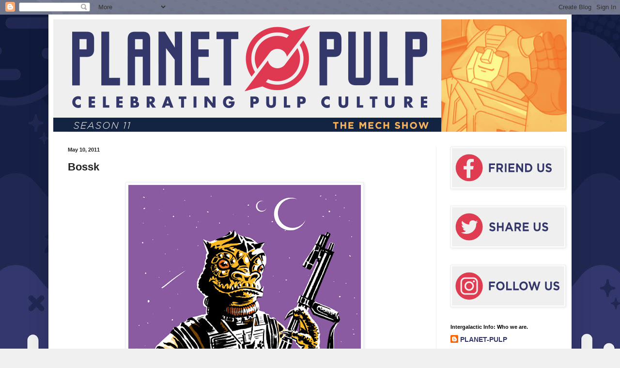

--- FILE ---
content_type: text/html; charset=UTF-8
request_url: http://www.planet-pulp.com/2011/05/bossk.html
body_size: 17351
content:
<!DOCTYPE html>
<html class='v2' dir='ltr' lang='en'>
<head>
<link href='https://www.blogger.com/static/v1/widgets/335934321-css_bundle_v2.css' rel='stylesheet' type='text/css'/>
<meta content='width=1100' name='viewport'/>
<meta content='text/html; charset=UTF-8' http-equiv='Content-Type'/>
<meta content='blogger' name='generator'/>
<link href='http://www.planet-pulp.com/favicon.ico' rel='icon' type='image/x-icon'/>
<link href='http://www.planet-pulp.com/2011/05/bossk.html' rel='canonical'/>
<link rel="alternate" type="application/atom+xml" title="PLANET-PULP // CELEBRATING PULP CULTURE - Atom" href="http://www.planet-pulp.com/feeds/posts/default" />
<link rel="alternate" type="application/rss+xml" title="PLANET-PULP // CELEBRATING PULP CULTURE - RSS" href="http://www.planet-pulp.com/feeds/posts/default?alt=rss" />
<link rel="service.post" type="application/atom+xml" title="PLANET-PULP // CELEBRATING PULP CULTURE - Atom" href="https://www.blogger.com/feeds/5617511935812483298/posts/default" />

<link rel="alternate" type="application/atom+xml" title="PLANET-PULP // CELEBRATING PULP CULTURE - Atom" href="http://www.planet-pulp.com/feeds/5497668848803790881/comments/default" />
<!--Can't find substitution for tag [blog.ieCssRetrofitLinks]-->
<link href='https://blogger.googleusercontent.com/img/b/R29vZ2xl/AVvXsEhEXNAjrMvQsw479yNTANpBwQG9clegYmrkWPPMBeNYic-A5n_SlQULbGJLgyhU-x2tDZercauzvPV7MGY4qzpbFqSfs9DWz1pXtSd4orr88RcBOdPqrCo3nayeOf-nL8b1jcc6AaJbRVA/s640/Bossk1+web.jpg' rel='image_src'/>
<meta content='http://www.planet-pulp.com/2011/05/bossk.html' property='og:url'/>
<meta content='Bossk' property='og:title'/>
<meta content='By:  Blain Hefner' property='og:description'/>
<meta content='https://blogger.googleusercontent.com/img/b/R29vZ2xl/AVvXsEhEXNAjrMvQsw479yNTANpBwQG9clegYmrkWPPMBeNYic-A5n_SlQULbGJLgyhU-x2tDZercauzvPV7MGY4qzpbFqSfs9DWz1pXtSd4orr88RcBOdPqrCo3nayeOf-nL8b1jcc6AaJbRVA/w1200-h630-p-k-no-nu/Bossk1+web.jpg' property='og:image'/>
<title>PLANET-PULP // CELEBRATING PULP CULTURE: Bossk</title>
<style id='page-skin-1' type='text/css'><!--
/*
-----------------------------------------------
Blogger Template Style
Name:     Simple
Designer: Blogger
URL:      www.blogger.com
----------------------------------------------- */
/* Content
----------------------------------------------- */
body {
font: normal bold 14px Arial, Tahoma, Helvetica, FreeSans, sans-serif;
color: #222222;
background: #f0f0f0 url(http://1.bp.blogspot.com/-IDhpq46Phx4/XkhCoIgKvAI/AAAAAAAAPZA/8xhcrZSSBp0BgUhrKz5njimgmVK46hYKwCK4BGAYYCw/s0/Pulp_BG_%2BSeamless%2B2.jpg) repeat-x fixed top center;
padding: 0 40px 40px 40px;
}
html body .region-inner {
min-width: 0;
max-width: 100%;
width: auto;
}
h2 {
font-size: 22px;
}
a:link {
text-decoration:none;
color: #35376a;
}
a:visited {
text-decoration:none;
color: #35376a;
}
a:hover {
text-decoration:underline;
color: #35376a;
}
.body-fauxcolumn-outer .fauxcolumn-inner {
background: transparent none repeat scroll top left;
_background-image: none;
}
.body-fauxcolumn-outer .cap-top {
position: absolute;
z-index: 1;
height: 400px;
width: 100%;
}
.body-fauxcolumn-outer .cap-top .cap-left {
width: 100%;
background: transparent none repeat-x scroll top left;
_background-image: none;
}
.content-outer {
-moz-box-shadow: 0 0 40px rgba(0, 0, 0, .15);
-webkit-box-shadow: 0 0 5px rgba(0, 0, 0, .15);
-goog-ms-box-shadow: 0 0 10px #333333;
box-shadow: 0 0 40px rgba(0, 0, 0, .15);
margin-bottom: 1px;
}
.content-inner {
padding: 10px 10px;
}
.content-inner {
background-color: #ffffff;
}
/* Header
----------------------------------------------- */
.header-outer {
background: transparent none repeat-x scroll 0 -400px;
_background-image: none;
}
.Header h1 {
font: normal normal 60px Arial, Tahoma, Helvetica, FreeSans, sans-serif;
color: #35376a;
text-shadow: -1px -1px 1px rgba(0, 0, 0, .2);
}
.Header h1 a {
color: #35376a;
}
.Header .description {
font-size: 140%;
color: #777777;
}
.header-inner .Header .titlewrapper {
padding: 22px 30px;
}
.header-inner .Header .descriptionwrapper {
padding: 0 30px;
}
/* Tabs
----------------------------------------------- */
.tabs-inner .section:first-child {
border-top: 1px solid #eeeeee;
}
.tabs-inner .section:first-child ul {
margin-top: -1px;
border-top: 1px solid #eeeeee;
border-left: 0 solid #eeeeee;
border-right: 0 solid #eeeeee;
}
.tabs-inner .widget ul {
background: #f5f5f5 url(https://resources.blogblog.com/blogblog/data/1kt/simple/gradients_light.png) repeat-x scroll 0 -800px;
_background-image: none;
border-bottom: 1px solid #eeeeee;
margin-top: 0;
margin-left: -30px;
margin-right: -30px;
}
.tabs-inner .widget li a {
display: inline-block;
padding: .6em 1em;
font: normal normal 14px Arial, Tahoma, Helvetica, FreeSans, sans-serif;
color: #999999;
border-left: 1px solid #ffffff;
border-right: 1px solid #eeeeee;
}
.tabs-inner .widget li:first-child a {
border-left: none;
}
.tabs-inner .widget li.selected a, .tabs-inner .widget li a:hover {
color: #000000;
background-color: #eeeeee;
text-decoration: none;
}
/* Columns
----------------------------------------------- */
.main-outer {
border-top: 0 solid #eeeeee;
}
.fauxcolumn-left-outer .fauxcolumn-inner {
border-right: 1px solid #eeeeee;
}
.fauxcolumn-right-outer .fauxcolumn-inner {
border-left: 1px solid #eeeeee;
}
/* Headings
----------------------------------------------- */
div.widget > h2,
div.widget h2.title {
margin: 0 0 1em 0;
font: normal bold 11px Arial, Tahoma, Helvetica, FreeSans, sans-serif;
color: #000000;
}
/* Widgets
----------------------------------------------- */
.widget .zippy {
color: #999999;
text-shadow: 2px 2px 1px rgba(0, 0, 0, .1);
}
.widget .popular-posts ul {
list-style: none;
}
/* Posts
----------------------------------------------- */
h2.date-header {
font: normal bold 11px Arial, Tahoma, Helvetica, FreeSans, sans-serif;
}
.date-header span {
background-color: transparent;
color: #222222;
padding: inherit;
letter-spacing: inherit;
margin: inherit;
}
.main-inner {
padding-top: 30px;
padding-bottom: 30px;
}
.main-inner .column-center-inner {
padding: 0 15px;
}
.main-inner .column-center-inner .section {
margin: 0 15px;
}
.post {
margin: 0 0 25px 0;
}
h3.post-title, .comments h4 {
font: normal bold 22px Verdana, Geneva, sans-serif;
margin: .75em 0 0;
}
.post-body {
font-size: 110%;
line-height: 1.4;
position: relative;
}
.post-body img, .post-body .tr-caption-container, .Profile img, .Image img,
.BlogList .item-thumbnail img {
padding: 2px;
background: #ffffff;
border: 1px solid #eeeeee;
-moz-box-shadow: 1px 1px 5px rgba(0, 0, 0, .1);
-webkit-box-shadow: 1px 1px 5px rgba(0, 0, 0, .1);
box-shadow: 1px 1px 5px rgba(0, 0, 0, .1);
}
.post-body img, .post-body .tr-caption-container {
padding: 5px;
}
.post-body .tr-caption-container {
color: #222222;
}
.post-body .tr-caption-container img {
padding: 0;
background: transparent;
border: none;
-moz-box-shadow: 0 0 0 rgba(0, 0, 0, .1);
-webkit-box-shadow: 0 0 0 rgba(0, 0, 0, .1);
box-shadow: 0 0 0 rgba(0, 0, 0, .1);
}
.post-header {
margin: 0 0 1.5em;
line-height: 1.6;
font-size: 90%;
}
.post-footer {
margin: 20px -2px 0;
padding: 5px 10px;
color: #666666;
background-color: #f9f9f9;
border-bottom: 1px solid #eeeeee;
line-height: 1.6;
font-size: 90%;
}
#comments .comment-author {
padding-top: 1.5em;
border-top: 1px solid #eeeeee;
background-position: 0 1.5em;
}
#comments .comment-author:first-child {
padding-top: 0;
border-top: none;
}
.avatar-image-container {
margin: .2em 0 0;
}
#comments .avatar-image-container img {
border: 1px solid #eeeeee;
}
/* Comments
----------------------------------------------- */
.comments .comments-content .icon.blog-author {
background-repeat: no-repeat;
background-image: url([data-uri]);
}
.comments .comments-content .loadmore a {
border-top: 1px solid #999999;
border-bottom: 1px solid #999999;
}
.comments .comment-thread.inline-thread {
background-color: #f9f9f9;
}
.comments .continue {
border-top: 2px solid #999999;
}
/* Accents
---------------------------------------------- */
.section-columns td.columns-cell {
border-left: 1px solid #eeeeee;
}
.blog-pager {
background: transparent none no-repeat scroll top center;
}
.blog-pager-older-link, .home-link,
.blog-pager-newer-link {
background-color: #ffffff;
padding: 5px;
}
.footer-outer {
border-top: 0 dashed #bbbbbb;
}
/* Mobile
----------------------------------------------- */
body.mobile  {
background-size: auto;
}
.mobile .body-fauxcolumn-outer {
background: transparent none repeat scroll top left;
}
.mobile .body-fauxcolumn-outer .cap-top {
background-size: 100% auto;
}
.mobile .content-outer {
-webkit-box-shadow: 0 0 3px rgba(0, 0, 0, .15);
box-shadow: 0 0 3px rgba(0, 0, 0, .15);
}
.mobile .tabs-inner .widget ul {
margin-left: 0;
margin-right: 0;
}
.mobile .post {
margin: 0;
}
.mobile .main-inner .column-center-inner .section {
margin: 0;
}
.mobile .date-header span {
padding: 0.1em 10px;
margin: 0 -10px;
}
.mobile h3.post-title {
margin: 0;
}
.mobile .blog-pager {
background: transparent none no-repeat scroll top center;
}
.mobile .footer-outer {
border-top: none;
}
.mobile .main-inner, .mobile .footer-inner {
background-color: #ffffff;
}
.mobile-index-contents {
color: #222222;
}
.mobile-link-button {
background-color: #35376a;
}
.mobile-link-button a:link, .mobile-link-button a:visited {
color: #ffffff;
}
.mobile .tabs-inner .section:first-child {
border-top: none;
}
.mobile .tabs-inner .PageList .widget-content {
background-color: #eeeeee;
color: #000000;
border-top: 1px solid #eeeeee;
border-bottom: 1px solid #eeeeee;
}
.mobile .tabs-inner .PageList .widget-content .pagelist-arrow {
border-left: 1px solid #eeeeee;
}

--></style>
<style id='template-skin-1' type='text/css'><!--
body {
min-width: 1080px;
}
.content-outer, .content-fauxcolumn-outer, .region-inner {
min-width: 1080px;
max-width: 1080px;
_width: 1080px;
}
.main-inner .columns {
padding-left: 0;
padding-right: 270px;
}
.main-inner .fauxcolumn-center-outer {
left: 0;
right: 270px;
/* IE6 does not respect left and right together */
_width: expression(this.parentNode.offsetWidth -
parseInt("0") -
parseInt("270px") + 'px');
}
.main-inner .fauxcolumn-left-outer {
width: 0;
}
.main-inner .fauxcolumn-right-outer {
width: 270px;
}
.main-inner .column-left-outer {
width: 0;
right: 100%;
margin-left: -0;
}
.main-inner .column-right-outer {
width: 270px;
margin-right: -270px;
}
#layout {
min-width: 0;
}
#layout .content-outer {
min-width: 0;
width: 800px;
}
#layout .region-inner {
min-width: 0;
width: auto;
}
body#layout div.add_widget {
padding: 8px;
}
body#layout div.add_widget a {
margin-left: 32px;
}
--></style>
<style>
    body {background-image:url(http\:\/\/1.bp.blogspot.com\/-IDhpq46Phx4\/XkhCoIgKvAI\/AAAAAAAAPZA\/8xhcrZSSBp0BgUhrKz5njimgmVK46hYKwCK4BGAYYCw\/s0\/Pulp_BG_%2BSeamless%2B2.jpg);}
    
@media (max-width: 200px) { body {background-image:url(http\:\/\/1.bp.blogspot.com\/-IDhpq46Phx4\/XkhCoIgKvAI\/AAAAAAAAPZA\/8xhcrZSSBp0BgUhrKz5njimgmVK46hYKwCK4BGAYYCw\/w200\/Pulp_BG_%2BSeamless%2B2.jpg);}}
@media (max-width: 400px) and (min-width: 201px) { body {background-image:url(http\:\/\/1.bp.blogspot.com\/-IDhpq46Phx4\/XkhCoIgKvAI\/AAAAAAAAPZA\/8xhcrZSSBp0BgUhrKz5njimgmVK46hYKwCK4BGAYYCw\/w400\/Pulp_BG_%2BSeamless%2B2.jpg);}}
@media (max-width: 800px) and (min-width: 401px) { body {background-image:url(http\:\/\/1.bp.blogspot.com\/-IDhpq46Phx4\/XkhCoIgKvAI\/AAAAAAAAPZA\/8xhcrZSSBp0BgUhrKz5njimgmVK46hYKwCK4BGAYYCw\/w800\/Pulp_BG_%2BSeamless%2B2.jpg);}}
@media (max-width: 1200px) and (min-width: 801px) { body {background-image:url(http\:\/\/1.bp.blogspot.com\/-IDhpq46Phx4\/XkhCoIgKvAI\/AAAAAAAAPZA\/8xhcrZSSBp0BgUhrKz5njimgmVK46hYKwCK4BGAYYCw\/w1200\/Pulp_BG_%2BSeamless%2B2.jpg);}}
/* Last tag covers anything over one higher than the previous max-size cap. */
@media (min-width: 1201px) { body {background-image:url(http\:\/\/1.bp.blogspot.com\/-IDhpq46Phx4\/XkhCoIgKvAI\/AAAAAAAAPZA\/8xhcrZSSBp0BgUhrKz5njimgmVK46hYKwCK4BGAYYCw\/w1600\/Pulp_BG_%2BSeamless%2B2.jpg);}}
  </style>
<link href='https://www.blogger.com/dyn-css/authorization.css?targetBlogID=5617511935812483298&amp;zx=616de7d9-c8ab-4b9b-b837-76d040ff0385' media='none' onload='if(media!=&#39;all&#39;)media=&#39;all&#39;' rel='stylesheet'/><noscript><link href='https://www.blogger.com/dyn-css/authorization.css?targetBlogID=5617511935812483298&amp;zx=616de7d9-c8ab-4b9b-b837-76d040ff0385' rel='stylesheet'/></noscript>
<meta name='google-adsense-platform-account' content='ca-host-pub-1556223355139109'/>
<meta name='google-adsense-platform-domain' content='blogspot.com'/>

</head>
<body class='loading variant-pale'>
<div class='navbar section' id='navbar' name='Navbar'><div class='widget Navbar' data-version='1' id='Navbar1'><script type="text/javascript">
    function setAttributeOnload(object, attribute, val) {
      if(window.addEventListener) {
        window.addEventListener('load',
          function(){ object[attribute] = val; }, false);
      } else {
        window.attachEvent('onload', function(){ object[attribute] = val; });
      }
    }
  </script>
<div id="navbar-iframe-container"></div>
<script type="text/javascript" src="https://apis.google.com/js/platform.js"></script>
<script type="text/javascript">
      gapi.load("gapi.iframes:gapi.iframes.style.bubble", function() {
        if (gapi.iframes && gapi.iframes.getContext) {
          gapi.iframes.getContext().openChild({
              url: 'https://www.blogger.com/navbar/5617511935812483298?po\x3d5497668848803790881\x26origin\x3dhttp://www.planet-pulp.com',
              where: document.getElementById("navbar-iframe-container"),
              id: "navbar-iframe"
          });
        }
      });
    </script><script type="text/javascript">
(function() {
var script = document.createElement('script');
script.type = 'text/javascript';
script.src = '//pagead2.googlesyndication.com/pagead/js/google_top_exp.js';
var head = document.getElementsByTagName('head')[0];
if (head) {
head.appendChild(script);
}})();
</script>
</div></div>
<div class='body-fauxcolumns'>
<div class='fauxcolumn-outer body-fauxcolumn-outer'>
<div class='cap-top'>
<div class='cap-left'></div>
<div class='cap-right'></div>
</div>
<div class='fauxborder-left'>
<div class='fauxborder-right'></div>
<div class='fauxcolumn-inner'>
</div>
</div>
<div class='cap-bottom'>
<div class='cap-left'></div>
<div class='cap-right'></div>
</div>
</div>
</div>
<div class='content'>
<div class='content-fauxcolumns'>
<div class='fauxcolumn-outer content-fauxcolumn-outer'>
<div class='cap-top'>
<div class='cap-left'></div>
<div class='cap-right'></div>
</div>
<div class='fauxborder-left'>
<div class='fauxborder-right'></div>
<div class='fauxcolumn-inner'>
</div>
</div>
<div class='cap-bottom'>
<div class='cap-left'></div>
<div class='cap-right'></div>
</div>
</div>
</div>
<div class='content-outer'>
<div class='content-cap-top cap-top'>
<div class='cap-left'></div>
<div class='cap-right'></div>
</div>
<div class='fauxborder-left content-fauxborder-left'>
<div class='fauxborder-right content-fauxborder-right'></div>
<div class='content-inner'>
<header>
<div class='header-outer'>
<div class='header-cap-top cap-top'>
<div class='cap-left'></div>
<div class='cap-right'></div>
</div>
<div class='fauxborder-left header-fauxborder-left'>
<div class='fauxborder-right header-fauxborder-right'></div>
<div class='region-inner header-inner'>
<div class='header section' id='header' name='Header'><div class='widget Header' data-version='1' id='Header1'>
<div id='header-inner'>
<a href='http://www.planet-pulp.com/' style='display: block'>
<img alt='PLANET-PULP // CELEBRATING PULP CULTURE' height='232px; ' id='Header1_headerimg' src='https://blogger.googleusercontent.com/img/a/AVvXsEiJhghTVcvCfzG6kqFjGcK9IL1_2fthGDv8dyg3dzpSyQK6hkrZQYEgDWwzt2axpDYhqsW_GCOPu-8WqSKgblJoJQiyfcEL3DfqJQ1aIu3l-X6qpIxFxQ6zUVZxbiTGNdQks5bso_yGvGIOyUMP5jYK2HFJD70GOLzxcopiG9KuhrYRqJTI6QNMri1ATA=s1060' style='display: block' width='1060px; '/>
</a>
</div>
</div></div>
</div>
</div>
<div class='header-cap-bottom cap-bottom'>
<div class='cap-left'></div>
<div class='cap-right'></div>
</div>
</div>
</header>
<div class='tabs-outer'>
<div class='tabs-cap-top cap-top'>
<div class='cap-left'></div>
<div class='cap-right'></div>
</div>
<div class='fauxborder-left tabs-fauxborder-left'>
<div class='fauxborder-right tabs-fauxborder-right'></div>
<div class='region-inner tabs-inner'>
<div class='tabs no-items section' id='crosscol' name='Cross-Column'></div>
<div class='tabs no-items section' id='crosscol-overflow' name='Cross-Column 2'></div>
</div>
</div>
<div class='tabs-cap-bottom cap-bottom'>
<div class='cap-left'></div>
<div class='cap-right'></div>
</div>
</div>
<div class='main-outer'>
<div class='main-cap-top cap-top'>
<div class='cap-left'></div>
<div class='cap-right'></div>
</div>
<div class='fauxborder-left main-fauxborder-left'>
<div class='fauxborder-right main-fauxborder-right'></div>
<div class='region-inner main-inner'>
<div class='columns fauxcolumns'>
<div class='fauxcolumn-outer fauxcolumn-center-outer'>
<div class='cap-top'>
<div class='cap-left'></div>
<div class='cap-right'></div>
</div>
<div class='fauxborder-left'>
<div class='fauxborder-right'></div>
<div class='fauxcolumn-inner'>
</div>
</div>
<div class='cap-bottom'>
<div class='cap-left'></div>
<div class='cap-right'></div>
</div>
</div>
<div class='fauxcolumn-outer fauxcolumn-left-outer'>
<div class='cap-top'>
<div class='cap-left'></div>
<div class='cap-right'></div>
</div>
<div class='fauxborder-left'>
<div class='fauxborder-right'></div>
<div class='fauxcolumn-inner'>
</div>
</div>
<div class='cap-bottom'>
<div class='cap-left'></div>
<div class='cap-right'></div>
</div>
</div>
<div class='fauxcolumn-outer fauxcolumn-right-outer'>
<div class='cap-top'>
<div class='cap-left'></div>
<div class='cap-right'></div>
</div>
<div class='fauxborder-left'>
<div class='fauxborder-right'></div>
<div class='fauxcolumn-inner'>
</div>
</div>
<div class='cap-bottom'>
<div class='cap-left'></div>
<div class='cap-right'></div>
</div>
</div>
<!-- corrects IE6 width calculation -->
<div class='columns-inner'>
<div class='column-center-outer'>
<div class='column-center-inner'>
<div class='main section' id='main' name='Main'><div class='widget Blog' data-version='1' id='Blog1'>
<div class='blog-posts hfeed'>

          <div class="date-outer">
        
<h2 class='date-header'><span>May 10, 2011</span></h2>

          <div class="date-posts">
        
<div class='post-outer'>
<div class='post hentry uncustomized-post-template' itemprop='blogPost' itemscope='itemscope' itemtype='http://schema.org/BlogPosting'>
<meta content='https://blogger.googleusercontent.com/img/b/R29vZ2xl/AVvXsEhEXNAjrMvQsw479yNTANpBwQG9clegYmrkWPPMBeNYic-A5n_SlQULbGJLgyhU-x2tDZercauzvPV7MGY4qzpbFqSfs9DWz1pXtSd4orr88RcBOdPqrCo3nayeOf-nL8b1jcc6AaJbRVA/s640/Bossk1+web.jpg' itemprop='image_url'/>
<meta content='5617511935812483298' itemprop='blogId'/>
<meta content='5497668848803790881' itemprop='postId'/>
<a name='5497668848803790881'></a>
<h3 class='post-title entry-title' itemprop='name'>
Bossk
</h3>
<div class='post-header'>
<div class='post-header-line-1'></div>
</div>
<div class='post-body entry-content' id='post-body-5497668848803790881' itemprop='description articleBody'>
<div class="separator" style="clear: both; text-align: center;"><a href="https://blogger.googleusercontent.com/img/b/R29vZ2xl/AVvXsEhEXNAjrMvQsw479yNTANpBwQG9clegYmrkWPPMBeNYic-A5n_SlQULbGJLgyhU-x2tDZercauzvPV7MGY4qzpbFqSfs9DWz1pXtSd4orr88RcBOdPqrCo3nayeOf-nL8b1jcc6AaJbRVA/s1600/Bossk1+web.jpg" imageanchor="1" style="margin-left: 1em; margin-right: 1em;"><img border="0" height="640" src="https://blogger.googleusercontent.com/img/b/R29vZ2xl/AVvXsEhEXNAjrMvQsw479yNTANpBwQG9clegYmrkWPPMBeNYic-A5n_SlQULbGJLgyhU-x2tDZercauzvPV7MGY4qzpbFqSfs9DWz1pXtSd4orr88RcBOdPqrCo3nayeOf-nL8b1jcc6AaJbRVA/s640/Bossk1+web.jpg" width="480" /></a></div><span class="Apple-style-span" style="font-family: Georgia, 'Times New Roman', serif;"><i><span class="Apple-style-span" style="color: #444444;">By:</span></i></span><span class="Apple-style-span" style="font-family: 'Trebuchet MS', sans-serif;"><span class="Apple-style-span" style="color: #444444;"> </span><a href="http://www.hefnatron.com/"><span class="Apple-style-span" style="color: #444444;">Blain Hefner</span></a></span>
<div style='clear: both;'></div>
</div>
<div class='post-footer'>
<div class='post-footer-line post-footer-line-1'>
<span class='post-author vcard'>
</span>
<span class='post-timestamp'>
</span>
<span class='post-comment-link'>
</span>
<span class='post-icons'>
</span>
<div class='post-share-buttons goog-inline-block'>
<a class='goog-inline-block share-button sb-email' href='https://www.blogger.com/share-post.g?blogID=5617511935812483298&postID=5497668848803790881&target=email' target='_blank' title='Email This'><span class='share-button-link-text'>Email This</span></a><a class='goog-inline-block share-button sb-blog' href='https://www.blogger.com/share-post.g?blogID=5617511935812483298&postID=5497668848803790881&target=blog' onclick='window.open(this.href, "_blank", "height=270,width=475"); return false;' target='_blank' title='BlogThis!'><span class='share-button-link-text'>BlogThis!</span></a><a class='goog-inline-block share-button sb-twitter' href='https://www.blogger.com/share-post.g?blogID=5617511935812483298&postID=5497668848803790881&target=twitter' target='_blank' title='Share to X'><span class='share-button-link-text'>Share to X</span></a><a class='goog-inline-block share-button sb-facebook' href='https://www.blogger.com/share-post.g?blogID=5617511935812483298&postID=5497668848803790881&target=facebook' onclick='window.open(this.href, "_blank", "height=430,width=640"); return false;' target='_blank' title='Share to Facebook'><span class='share-button-link-text'>Share to Facebook</span></a><a class='goog-inline-block share-button sb-pinterest' href='https://www.blogger.com/share-post.g?blogID=5617511935812483298&postID=5497668848803790881&target=pinterest' target='_blank' title='Share to Pinterest'><span class='share-button-link-text'>Share to Pinterest</span></a>
</div>
</div>
<div class='post-footer-line post-footer-line-2'>
<span class='post-labels'>
</span>
</div>
<div class='post-footer-line post-footer-line-3'>
<span class='post-location'>
</span>
</div>
</div>
</div>
<div class='comments' id='comments'>
<a name='comments'></a>
</div>
</div>

        </div></div>
      
</div>
<div class='blog-pager' id='blog-pager'>
<span id='blog-pager-newer-link'>
<a class='blog-pager-newer-link' href='http://www.planet-pulp.com/2011/05/biggs-darklighter.html' id='Blog1_blog-pager-newer-link' title='Newer Post'>Newer Post</a>
</span>
<span id='blog-pager-older-link'>
<a class='blog-pager-older-link' href='http://www.planet-pulp.com/2011/05/unlikely-jedi.html' id='Blog1_blog-pager-older-link' title='Older Post'>Older Post</a>
</span>
<a class='home-link' href='http://www.planet-pulp.com/'>Home</a>
</div>
<div class='clear'></div>
<div class='post-feeds'>
</div>
</div></div>
</div>
</div>
<div class='column-left-outer'>
<div class='column-left-inner'>
<aside>
</aside>
</div>
</div>
<div class='column-right-outer'>
<div class='column-right-inner'>
<aside>
<div class='sidebar section' id='sidebar-right-1'><div class='widget Image' data-version='1' id='Image3'>
<div class='widget-content'>
<a href='https://www.facebook.com/planet.pulp.gallery'>
<img alt='' height='81' id='Image3_img' src='https://blogger.googleusercontent.com/img/b/R29vZ2xl/AVvXsEh8LCJOAf23L6XATjUZyrHTJs43RgWCgxg4JQxfyQkVtJUCNOuYFs7a2zg7ynYVxCxDdDLuSTZej8ycrQK_2mc9MLYJ-JuUQ_rYymxc5LPGfB4VQrJ31JXapMTNT-BQzXqX_0HtrV0ma-bn/s232/Social+Links+3.jpg' width='232'/>
</a>
<br/>
</div>
<div class='clear'></div>
</div><div class='widget Image' data-version='1' id='Image2'>
<div class='widget-content'>
<a href='https://twitter.com/Planet_Pulp'>
<img alt='' height='81' id='Image2_img' src='https://blogger.googleusercontent.com/img/b/R29vZ2xl/AVvXsEhL3j9YHu1TxTrSqIFtkuTVjmIGHQw4o_Af3OlnZBTvhsYyFTKjoSaNBLxQX9vlSRrvfI_eqZ-6y3dAJVjH-fedkfCI2eSwzjXcl2Mf5S1H5OGK7sDKUm0WAJXAONi-Ui3kG_PIzQ9klvc-/s232/Social+Links+2.jpg' width='232'/>
</a>
<br/>
</div>
<div class='clear'></div>
</div><div class='widget Image' data-version='1' id='Image1'>
<div class='widget-content'>
<a href='http://www.instagram.com/planetpulp'>
<img alt='' height='81' id='Image1_img' src='https://blogger.googleusercontent.com/img/b/R29vZ2xl/AVvXsEiFkEuv6Wzd117LDdmGouWJwg-Rdh8YxKn9u1RKGuXwW3VDzy3y4QryFAiPszjoE3D28xhbntfgHfoudFw8A9Lpg_o7Tch_JfQZwb6vds3rxlEq4ziRGg5KZL4tWGUJd60V7HzZGHzB83JP/s232/Social+Links+1.jpg' width='232'/>
</a>
<br/>
</div>
<div class='clear'></div>
</div><div class='widget Profile' data-version='1' id='Profile1'>
<h2>Intergalactic Info: Who we are.</h2>
<div class='widget-content'>
<dl class='profile-datablock'>
<dt class='profile-data'>
<a class='profile-name-link g-profile' href='https://www.blogger.com/profile/01669107846162502652' rel='author' style='background-image: url(//www.blogger.com/img/logo-16.png);'>
PLANET-PULP
</a>
</dt>
<dd class='profile-textblock'>Welcome to PLANET-PULP.COM
We are an intergalactic online gallery that is on a mission to orbit a pulp-culture theme every 30 days.

Here you will discover a collection of talented rogues bound together by sheer awesomeness. Together we illustrate and design monthly themes as we celebrate our shared love of pulp culture!</dd>
</dl>
<a class='profile-link' href='https://www.blogger.com/profile/01669107846162502652' rel='author'>View my complete profile</a>
<div class='clear'></div>
</div>
</div><div class='widget Image' data-version='1' id='Image4'>
<div class='widget-content'>
<img alt='' height='81' id='Image4_img' src='https://blogger.googleusercontent.com/img/b/R29vZ2xl/AVvXsEj8ExeGgIZYI6yDxhYh3DfW8tzBpSinTeFub7fyO08z1GDpFMTSiRkfMeeIm7Vd4JjO2-hgwrQUSIYPvTCsjKpbTKvp-_CqgBz1GcxsFnumgDxgQZRy2zkINebgb55ma-HXCqycGTuwVnSF/s232/Social+Links+4.jpg' width='232'/>
<br/>
</div>
<div class='clear'></div>
</div><div class='widget LinkList' data-version='1' id='LinkList2'>
<h2>Admins</h2>
<div class='widget-content'>
<ul>
<li><a href='https://www.oo-de-lally.com'>Jayson Weidel</a></li>
<li><a href='https://www.kolbisneat.com'>Andrew Kolb</a></li>
</ul>
<div class='clear'></div>
</div>
</div><div class='widget LinkList' data-version='1' id='LinkList1'>
<h2>Planet-Pulp Rogues</h2>
<div class='widget-content'>
<ul>
<li><a href='http://aaron-ikillme.blogspot.com/'>Aaron Bouthillier</a></li>
<li><a href='http://aaronminier.com/'>Aaron Minier</a></li>
<li><a href='http://www.studiograson.com'>Adam Grason</a></li>
<li><a href='http://www.adamlimbert.com/'>Adam Limbert</a></li>
<li><a href='http://www.kolbisneat.com'>Andrew Kolb</a></li>
<li><a href='http://www.kolbisneat.com'>Andrew Kolb</a></li>
<li><a href='https://www.instagram.com/andr3wsal3/'>Andrew Sale</a></li>
<li><a href='http://athompsonillustration.com/'>Andrew Thompson</a></li>
<li><a href='http://www.andyduke.co.uk'>Andy Duke</a></li>
<li><a href='http://billreinhold.deviantart.com/'>Bill Reinhold</a></li>
<li><a href='http://www.hefnatron.com/'>Blain Hefner</a></li>
<li><a href='https://www.spaceboycomics.com/untitled'>Blake Armstrong</a></li>
<li><a href='http://www.jetpacksandrollerskates.com'>Blake Stevenson</a></li>
<li><a href='http://www.bluntgraffix.com/'>Blunt Graffix</a></li>
<li><a href='http://www.torchcreative.com'>Brad Bishop</a></li>
<li><a href='http://www.krop.com/brett2dbean/#/'>Brett Bean</a></li>
<li><a href='http://www.blitzcadet.com/'>Brett Parson</a></li>
<li><a href='https://dribbble.com/carloberanek'>Carlo Beranek</a></li>
<li><a href='http://www.catstaggs.com/'>Cat Staggs</a></li>
<li><a href='http://heyitschloechristine.tumblr.com/tagged/myart'>Chloe Skowron</a></li>
<li><a href='http://www.chogrin.com/'>Chogrin</a></li>
<li><a href='http://quiltfacestudios.tumblr.com/'>Chris Garofalo</a></li>
<li><a href='http://chrisraimoart.com/home.html'>Chris Raimo</a></li>
<li><a href='http://christiangarland.blogspot.com/'>Christian Garland</a></li>
<li><a href='http://thelarsenproject.com/'>Christine Larsen</a></li>
<li><a href='http://www.thebeastisback.com/'>Christopher Lee</a></li>
<li><a href='https://www.instagram.com/colbyhbryant/?hl=en'>Colby Bryant</a></li>
<li><a href='http://www.coleswork.com'>Cole Roberts</a></li>
<li><a href='http://colinhesterly.com/'>Colin Hesterly</a></li>
<li><a href='http://www.artbycollin.com'>Collin Schlicht</a></li>
<li><a href='https://iamdanielclark.myportfolio.com'>Daniel Clark</a></li>
<li><a href='http://danielmead.deviantart.com'>Daniel Mead</a></li>
<li><a href='http://www.rawlsy.blogspot.com/'>Darren Rawlings</a></li>
<li><a href='http://daveflora.blogspot.com/'>Dave Flora</a></li>
<li><a href='http://www.myelectronicdays.com/'>Dave Greco</a></li>
<li><a href='http://monkeyworks.org/'>Dave Mottram</a></li>
<li><a href='http://stokesbook.blogspot.com/'>Dave Stokes</a></li>
<li><a href='http://davewilkinsart.com/'>Dave Wilkins</a></li>
<li><a href='http://www.wanderingbert.com/'>David Creighton-Pester</a></li>
<li><a href='http://www.moscativision.com'>David Moscati</a></li>
<li><a href='http://www.theloulander.com'>David Vordtriede</a></li>
<li><a href='https://www.instagram.com/tanoshiboy/?hl=en'>Dennis Salvatier</a></li>
<li><a href='http://dominiquebyron.com'>Dominique Byron</a></li>
<li><a href='http://douglarocca.com'>Doug LaRocca</a></li>
<li><a href='http://www.pizzanaut.com'>Drew Crowley</a></li>
<li><a href='http://www.mrflorey.com/'>Florey</a></li>
<li><a href='https://www.facebook.com/pages/Geoff-Trapp-Did-It/314413307837'>Geoff Trapp</a></li>
<li><a href='http://minipapercraft.blogspot.com.ar/'>Gus Santome</a></li>
<li><a href='http://dribbble.com/harlanelam'>Harlan Elam</a></li>
<li><a href='http://www.elenicreative.com/'>Helen Greenstein</a></li>
<li><a href='http://hasunow.blogspot.com/'>Ian Glaubinger</a></li>
<li><a href='https://www.instagram.com/ianmosscreative/'>Ian Moss</a></li>
<li><a href='http://isaacbidwell.com/'>Isaac Bidwell</a></li>
<li><a href='http://jamesgilleard.blogspot.com/'>James Gilleard</a></li>
<li><a href='https://jamesgoodridgeillustration.com'>James Goodridge</a></li>
<li><a href='http://www.jamesloram.com'>James Loram</a></li>
<li><a href='http://jamesolstein.com'>James Olstein</a></li>
<li><a href='http://www.jasonedmiston.com/'>Jason Edmiston</a></li>
<li><a href='https://www.kincaidillustration.com'>Jason Kincaid</a></li>
<li><a href='http://jayjohnsonart.com'>Jay Johnson</a></li>
<li><a href='http://www.jayrodesign.com/'>Jay Rogers</a></li>
<li><a href='http://www.instagram.com/jayson_weidel'>Jayson Weidel</a></li>
<li><a href='http://www.instagram.com/jayson_weidel'>Jayson Weidel</a></li>
<li><a href='http://jeffagala.blogspot.com/'>Jeff Agala</a></li>
<li><a href='http://jeffsolway2d3d.blogspot.ca/'>Jeff Solway</a></li>
<li><a href='http://jeffrokilpatrick.blogspot.com/'>Jeffro Kilpatrick</a></li>
<li><a href='http://www.jellepelle.nl/'>Jelle Gijsberts</a></li>
<li><a href='http://instagram.com/jjwil76?modal=true'>Jeremy Wilson</a></li>
<li><a href='http://www.jerryliustudio.com'>Jerry Liu</a></li>
<li><a href='http://ordstersrandomthoughts.blogspot.com/'>Jerry Ordway</a></li>
<li><a href='http://jessicadeahl.com/'>Jessica Deahl</a></li>
<li><a href='https://www.instagram.com/hardboyled_art/'>Joe Boyle</a></li>
<li><a href='http://jvetoe.deviantart.com/'>Joe Vetoe</a></li>
<li><a href='http://joltinjohnnylucas.deviantart.com/'>John Lucas</a></li>
<li><a href='https://www.behance.net/johnathantart'>Johnathan Taylor</a></li>
<li><a href='http://lazeedog.deviantart.com/'>Jose Jaro</a></li>
<li><a href='http://freshdoodle.tumblr.com/'>JP Valderrama</a></li>
<li><a href='http://mobokeh.com'>Kate Jones</a></li>
<li><a href='http://katiecandraw.typepad.com/'>Katie Cook</a></li>
<li><a href='http://www.keithgreenstein.com'>Keith Greenstein</a></li>
<li><a href='http://www.kitschharris.com'>Kitsch Harris</a></li>
<li><a href='http://anklesnsocks.blogspot.com/'>Kris Anka</a></li>
<li><a href='http://ischedesigns.ca'>Kyle Ische</a></li>
<li><a href='http://www.livioramondelli.com/'>Livio Ramondelli</a></li>
<li><a href='http://www.lukeflowerscreative.com'>Luke Flowers</a></li>
<li><a href='http://www.jmarcboden.com'>Marc Boden</a></li>
<li><a href='http://monkeymarc.blogspot.com/'>Marc Laming</a></li>
<li><a href='http://mariebergeron.com/'>Marie Bergeron</a></li>
<li><a href='http://www.so-engery.com/'>Marie Enger</a></li>
<li><a href='http://markmchaley.storenvy.com/'>Mark McHaley</a></li>
<li><a href='http://www.markraats.com/'>Mark Raats</a></li>
<li><a href='http://www.markreihill.com/'>Mark Reihill</a></li>
<li><a href='http://www.markomanev.com/'>Marko Manev</a></li>
<li><a href='http://www.cakesandcomics.com/'>Matt Ferguson</a></li>
<li><a href='http://www.illustrationaday.com/'>Matt Kaufenberg</a></li>
<li><a href='http://www.mattcandraw.com/'>Matt Luxich</a></li>
<li><a href='http://designomatt.com'>Matthew Gallager</a></li>
<li><a href='http://www.maximajination.com/'>Maxwell Oginni</a></li>
<li><a href='http://michaeldepippo.com/'>Michael De Pippo</a></li>
<li><a href='http://tweedlebop.tumblr.com/'>Michael Fleming</a></li>
<li><a href='https://gambrielillustration.com'>Michael Gambriel</a></li>
<li><a href='http://penickart.blogspot.com/'>Michael Penick</a></li>
<li><a href='https://www.michaylagrbich.com'>Michayla Grbich</a></li>
<li><a href='http://michellecandraw.com'>Michelle Ouellette</a></li>
<li><a href='http://midmarauder.tumblr.com/'>Midnight Marauder</a></li>
<li><a href='http://mikuloctopus.com'>Mike Anderson</a></li>
<li><a href='http://www.belldogstudio.com/'>Mike Bell</a></li>
<li><a href='http://www.mikegeiger.com/'>Mike Geiger</a></li>
<li><a href='https://misterhope.wordpress.com'>Mister Hope</a></li>
<li><a href='http://www.mobokeh.com'>Mobokeh</a></li>
<li><a href='http://montygog.blogspot.com/'>Montygog Dave Perillo</a></li>
<li><a href='http://nataliesmith.uk'>Natalie Smith</a></li>
<li><a href='http://handdrawncreative.co.uk/'>Neal McCullough</a></li>
<li><a href='http://nelson-daniel.blogspot.com/'>Nelson Dániel</a></li>
<li><a href='http://www.beerymethod.com/'>Nick Beery</a></li>
<li><a href='http://www.nickcomparone.com/designanddestroy/index.asp'>Nick Comparone</a></li>
<li><a href='http://www.nickjarvis.com/illustration'>Nick Jarvis</a></li>
<li><a href='http://otis-frampton.squarespace.com/'>Otis Frampton</a></li>
<li><a href='http://www.paulshipper.com/'>Paul Shipper</a></li>
<li><a href='https://www.artstation.com/rafaelkayanan/prints'>Rafael Kayanan</a></li>
<li><a href='http://randybishopart.blogspot.com/'>Randy Bishop</a></li>
<li><a href='http://www.richpellegrino.com/'>Rich Pellegrino</a></li>
<li><a href='http://dabeehive.blogspot.com/'>Ridd Sorensen</a></li>
<li><a href='http://artbrister.com'>Robert Armbrister</a></li>
<li><a href='http://robertatkinsart.blogspot.com/'>Robert Atkins</a></li>
<li><a href='http://http://www.brunodi.com'>Robert Bruno</a></li>
<li><a href='http://www.behance.net/RobertFear'>Robert Fear</a></li>
<li><a href='http://rog.ie/'>Rogie</a></li>
<li><a href='http://super75comics.com/'>Ryan Cody</a></li>
<li><a href='http://dougy74.wordpress.com/'>Ryan Hall</a></li>
<li><a href='http://www.samgilbey.com/'>Sam Gilbey</a></li>
<li><a href='http://www.nosmallvictories.com/'>Samuel Ho</a></li>
<li><a href='https://www.instagram.com/scottbrothersart/'>Scott Brothers</a></li>
<li><a href='http://scottderby.blogspot.com/'>Scott Derby</a></li>
<li><a href='http://scottparkillustration.tumblr.com'>Scott Park</a></li>
<li><a href='http://www.shaferbrown.com'>Shafer Brown</a></li>
<li><a href='http://doowackadoodles.blogspot.com/'>Shana Bilbrey</a></li>
<li><a href='http://art-bomb.com/'>Shaun Bryant</a></li>
<li><a href='http://shaunaparmesan.com'>Shauna Lynn</a></li>
<li><a href='http://www.houseofdeadleg.co.uk'>Simon Whittaker</a></li>
<li><a href='http://www.stanleychow.co.uk/'>Stanley Chow</a></li>
<li><a href='http://www.stephaniebuscema.com/'>Stephanie Buscema</a></li>
<li><a href='http://www.stevendressler.com/'>Steven Dressler</a></li>
<li><a href='http://timothyandersonart.com/'>Tim Anderson</a></li>
<li><a href='http://toddspence.tumblr.com/'>Todd Spence</a></li>
<li><a href='http://www.tomhodges.com/'>Tom Hodges</a></li>
<li><a href='https://www.deviantart.com/tomkellyart'>Tom Kelly</a></li>
<li><a href='http://www.tracieching.com/'>Tracie Ching</a></li>
<li><a href='http://www.trevorhutchison.com/'>Trevor Hutchison</a></li>
<li><a href='http://www.wayne-harris.com/'>Wayne Harris</a></li>
<li><a href='http://www.williamrosado.com'>Will Rosado</a></li>
<li><a href='http://www.pushbuttonstudio.com/'>William Dalebout</a></li>
<li><a href='http://www.xander-lee.co.uk'>Xander Lee</a></li>
<li><a href='http://evilby.us'>Zac Atkinson</a></li>
<li><a href='http://www.zeitgaiss.com'>Zeitgaiss</a></li>
</ul>
<div class='clear'></div>
</div>
</div><div class='widget Followers' data-version='1' id='Followers1'>
<h2 class='title'>Become A Member!</h2>
<div class='widget-content'>
<div id='Followers1-wrapper'>
<div style='margin-right:2px;'>
<div><script type="text/javascript" src="https://apis.google.com/js/platform.js"></script>
<div id="followers-iframe-container"></div>
<script type="text/javascript">
    window.followersIframe = null;
    function followersIframeOpen(url) {
      gapi.load("gapi.iframes", function() {
        if (gapi.iframes && gapi.iframes.getContext) {
          window.followersIframe = gapi.iframes.getContext().openChild({
            url: url,
            where: document.getElementById("followers-iframe-container"),
            messageHandlersFilter: gapi.iframes.CROSS_ORIGIN_IFRAMES_FILTER,
            messageHandlers: {
              '_ready': function(obj) {
                window.followersIframe.getIframeEl().height = obj.height;
              },
              'reset': function() {
                window.followersIframe.close();
                followersIframeOpen("https://www.blogger.com/followers/frame/5617511935812483298?colors\x3dCgt0cmFuc3BhcmVudBILdHJhbnNwYXJlbnQaByMyMjIyMjIiByMzNTM3NmEqByNmZmZmZmYyByMwMDAwMDA6ByMyMjIyMjJCByMzNTM3NmFKByM5OTk5OTlSByMzNTM3NmFaC3RyYW5zcGFyZW50\x26pageSize\x3d21\x26hl\x3den\x26origin\x3dhttp://www.planet-pulp.com");
              },
              'open': function(url) {
                window.followersIframe.close();
                followersIframeOpen(url);
              }
            }
          });
        }
      });
    }
    followersIframeOpen("https://www.blogger.com/followers/frame/5617511935812483298?colors\x3dCgt0cmFuc3BhcmVudBILdHJhbnNwYXJlbnQaByMyMjIyMjIiByMzNTM3NmEqByNmZmZmZmYyByMwMDAwMDA6ByMyMjIyMjJCByMzNTM3NmFKByM5OTk5OTlSByMzNTM3NmFaC3RyYW5zcGFyZW50\x26pageSize\x3d21\x26hl\x3den\x26origin\x3dhttp://www.planet-pulp.com");
  </script></div>
</div>
</div>
<div class='clear'></div>
</div>
</div><div class='widget BlogArchive' data-version='1' id='BlogArchive1'>
<h2>Past Shows</h2>
<div class='widget-content'>
<div id='ArchiveList'>
<div id='BlogArchive1_ArchiveList'>
<ul class='hierarchy'>
<li class='archivedate collapsed'>
<a class='toggle' href='javascript:void(0)'>
<span class='zippy'>

        &#9658;&#160;
      
</span>
</a>
<a class='post-count-link' href='http://www.planet-pulp.com/2023/'>
2023
</a>
<span class='post-count' dir='ltr'>(2)</span>
<ul class='hierarchy'>
<li class='archivedate collapsed'>
<a class='toggle' href='javascript:void(0)'>
<span class='zippy'>

        &#9658;&#160;
      
</span>
</a>
<a class='post-count-link' href='http://www.planet-pulp.com/2023/01/'>
January
</a>
<span class='post-count' dir='ltr'>(2)</span>
</li>
</ul>
</li>
</ul>
<ul class='hierarchy'>
<li class='archivedate collapsed'>
<a class='toggle' href='javascript:void(0)'>
<span class='zippy'>

        &#9658;&#160;
      
</span>
</a>
<a class='post-count-link' href='http://www.planet-pulp.com/2022/'>
2022
</a>
<span class='post-count' dir='ltr'>(73)</span>
<ul class='hierarchy'>
<li class='archivedate collapsed'>
<a class='toggle' href='javascript:void(0)'>
<span class='zippy'>

        &#9658;&#160;
      
</span>
</a>
<a class='post-count-link' href='http://www.planet-pulp.com/2022/11/'>
November
</a>
<span class='post-count' dir='ltr'>(2)</span>
</li>
</ul>
<ul class='hierarchy'>
<li class='archivedate collapsed'>
<a class='toggle' href='javascript:void(0)'>
<span class='zippy'>

        &#9658;&#160;
      
</span>
</a>
<a class='post-count-link' href='http://www.planet-pulp.com/2022/10/'>
October
</a>
<span class='post-count' dir='ltr'>(5)</span>
</li>
</ul>
<ul class='hierarchy'>
<li class='archivedate collapsed'>
<a class='toggle' href='javascript:void(0)'>
<span class='zippy'>

        &#9658;&#160;
      
</span>
</a>
<a class='post-count-link' href='http://www.planet-pulp.com/2022/09/'>
September
</a>
<span class='post-count' dir='ltr'>(7)</span>
</li>
</ul>
<ul class='hierarchy'>
<li class='archivedate collapsed'>
<a class='toggle' href='javascript:void(0)'>
<span class='zippy'>

        &#9658;&#160;
      
</span>
</a>
<a class='post-count-link' href='http://www.planet-pulp.com/2022/08/'>
August
</a>
<span class='post-count' dir='ltr'>(1)</span>
</li>
</ul>
<ul class='hierarchy'>
<li class='archivedate collapsed'>
<a class='toggle' href='javascript:void(0)'>
<span class='zippy'>

        &#9658;&#160;
      
</span>
</a>
<a class='post-count-link' href='http://www.planet-pulp.com/2022/07/'>
July
</a>
<span class='post-count' dir='ltr'>(9)</span>
</li>
</ul>
<ul class='hierarchy'>
<li class='archivedate collapsed'>
<a class='toggle' href='javascript:void(0)'>
<span class='zippy'>

        &#9658;&#160;
      
</span>
</a>
<a class='post-count-link' href='http://www.planet-pulp.com/2022/06/'>
June
</a>
<span class='post-count' dir='ltr'>(3)</span>
</li>
</ul>
<ul class='hierarchy'>
<li class='archivedate collapsed'>
<a class='toggle' href='javascript:void(0)'>
<span class='zippy'>

        &#9658;&#160;
      
</span>
</a>
<a class='post-count-link' href='http://www.planet-pulp.com/2022/05/'>
May
</a>
<span class='post-count' dir='ltr'>(6)</span>
</li>
</ul>
<ul class='hierarchy'>
<li class='archivedate collapsed'>
<a class='toggle' href='javascript:void(0)'>
<span class='zippy'>

        &#9658;&#160;
      
</span>
</a>
<a class='post-count-link' href='http://www.planet-pulp.com/2022/04/'>
April
</a>
<span class='post-count' dir='ltr'>(10)</span>
</li>
</ul>
<ul class='hierarchy'>
<li class='archivedate collapsed'>
<a class='toggle' href='javascript:void(0)'>
<span class='zippy'>

        &#9658;&#160;
      
</span>
</a>
<a class='post-count-link' href='http://www.planet-pulp.com/2022/03/'>
March
</a>
<span class='post-count' dir='ltr'>(17)</span>
</li>
</ul>
<ul class='hierarchy'>
<li class='archivedate collapsed'>
<a class='toggle' href='javascript:void(0)'>
<span class='zippy'>

        &#9658;&#160;
      
</span>
</a>
<a class='post-count-link' href='http://www.planet-pulp.com/2022/02/'>
February
</a>
<span class='post-count' dir='ltr'>(4)</span>
</li>
</ul>
<ul class='hierarchy'>
<li class='archivedate collapsed'>
<a class='toggle' href='javascript:void(0)'>
<span class='zippy'>

        &#9658;&#160;
      
</span>
</a>
<a class='post-count-link' href='http://www.planet-pulp.com/2022/01/'>
January
</a>
<span class='post-count' dir='ltr'>(9)</span>
</li>
</ul>
</li>
</ul>
<ul class='hierarchy'>
<li class='archivedate collapsed'>
<a class='toggle' href='javascript:void(0)'>
<span class='zippy'>

        &#9658;&#160;
      
</span>
</a>
<a class='post-count-link' href='http://www.planet-pulp.com/2020/'>
2020
</a>
<span class='post-count' dir='ltr'>(93)</span>
<ul class='hierarchy'>
<li class='archivedate collapsed'>
<a class='toggle' href='javascript:void(0)'>
<span class='zippy'>

        &#9658;&#160;
      
</span>
</a>
<a class='post-count-link' href='http://www.planet-pulp.com/2020/10/'>
October
</a>
<span class='post-count' dir='ltr'>(2)</span>
</li>
</ul>
<ul class='hierarchy'>
<li class='archivedate collapsed'>
<a class='toggle' href='javascript:void(0)'>
<span class='zippy'>

        &#9658;&#160;
      
</span>
</a>
<a class='post-count-link' href='http://www.planet-pulp.com/2020/09/'>
September
</a>
<span class='post-count' dir='ltr'>(6)</span>
</li>
</ul>
<ul class='hierarchy'>
<li class='archivedate collapsed'>
<a class='toggle' href='javascript:void(0)'>
<span class='zippy'>

        &#9658;&#160;
      
</span>
</a>
<a class='post-count-link' href='http://www.planet-pulp.com/2020/08/'>
August
</a>
<span class='post-count' dir='ltr'>(4)</span>
</li>
</ul>
<ul class='hierarchy'>
<li class='archivedate collapsed'>
<a class='toggle' href='javascript:void(0)'>
<span class='zippy'>

        &#9658;&#160;
      
</span>
</a>
<a class='post-count-link' href='http://www.planet-pulp.com/2020/07/'>
July
</a>
<span class='post-count' dir='ltr'>(18)</span>
</li>
</ul>
<ul class='hierarchy'>
<li class='archivedate collapsed'>
<a class='toggle' href='javascript:void(0)'>
<span class='zippy'>

        &#9658;&#160;
      
</span>
</a>
<a class='post-count-link' href='http://www.planet-pulp.com/2020/06/'>
June
</a>
<span class='post-count' dir='ltr'>(6)</span>
</li>
</ul>
<ul class='hierarchy'>
<li class='archivedate collapsed'>
<a class='toggle' href='javascript:void(0)'>
<span class='zippy'>

        &#9658;&#160;
      
</span>
</a>
<a class='post-count-link' href='http://www.planet-pulp.com/2020/05/'>
May
</a>
<span class='post-count' dir='ltr'>(24)</span>
</li>
</ul>
<ul class='hierarchy'>
<li class='archivedate collapsed'>
<a class='toggle' href='javascript:void(0)'>
<span class='zippy'>

        &#9658;&#160;
      
</span>
</a>
<a class='post-count-link' href='http://www.planet-pulp.com/2020/04/'>
April
</a>
<span class='post-count' dir='ltr'>(7)</span>
</li>
</ul>
<ul class='hierarchy'>
<li class='archivedate collapsed'>
<a class='toggle' href='javascript:void(0)'>
<span class='zippy'>

        &#9658;&#160;
      
</span>
</a>
<a class='post-count-link' href='http://www.planet-pulp.com/2020/03/'>
March
</a>
<span class='post-count' dir='ltr'>(8)</span>
</li>
</ul>
<ul class='hierarchy'>
<li class='archivedate collapsed'>
<a class='toggle' href='javascript:void(0)'>
<span class='zippy'>

        &#9658;&#160;
      
</span>
</a>
<a class='post-count-link' href='http://www.planet-pulp.com/2020/02/'>
February
</a>
<span class='post-count' dir='ltr'>(6)</span>
</li>
</ul>
<ul class='hierarchy'>
<li class='archivedate collapsed'>
<a class='toggle' href='javascript:void(0)'>
<span class='zippy'>

        &#9658;&#160;
      
</span>
</a>
<a class='post-count-link' href='http://www.planet-pulp.com/2020/01/'>
January
</a>
<span class='post-count' dir='ltr'>(12)</span>
</li>
</ul>
</li>
</ul>
<ul class='hierarchy'>
<li class='archivedate collapsed'>
<a class='toggle' href='javascript:void(0)'>
<span class='zippy'>

        &#9658;&#160;
      
</span>
</a>
<a class='post-count-link' href='http://www.planet-pulp.com/2019/'>
2019
</a>
<span class='post-count' dir='ltr'>(96)</span>
<ul class='hierarchy'>
<li class='archivedate collapsed'>
<a class='toggle' href='javascript:void(0)'>
<span class='zippy'>

        &#9658;&#160;
      
</span>
</a>
<a class='post-count-link' href='http://www.planet-pulp.com/2019/12/'>
December
</a>
<span class='post-count' dir='ltr'>(7)</span>
</li>
</ul>
<ul class='hierarchy'>
<li class='archivedate collapsed'>
<a class='toggle' href='javascript:void(0)'>
<span class='zippy'>

        &#9658;&#160;
      
</span>
</a>
<a class='post-count-link' href='http://www.planet-pulp.com/2019/11/'>
November
</a>
<span class='post-count' dir='ltr'>(2)</span>
</li>
</ul>
<ul class='hierarchy'>
<li class='archivedate collapsed'>
<a class='toggle' href='javascript:void(0)'>
<span class='zippy'>

        &#9658;&#160;
      
</span>
</a>
<a class='post-count-link' href='http://www.planet-pulp.com/2019/10/'>
October
</a>
<span class='post-count' dir='ltr'>(15)</span>
</li>
</ul>
<ul class='hierarchy'>
<li class='archivedate collapsed'>
<a class='toggle' href='javascript:void(0)'>
<span class='zippy'>

        &#9658;&#160;
      
</span>
</a>
<a class='post-count-link' href='http://www.planet-pulp.com/2019/09/'>
September
</a>
<span class='post-count' dir='ltr'>(6)</span>
</li>
</ul>
<ul class='hierarchy'>
<li class='archivedate collapsed'>
<a class='toggle' href='javascript:void(0)'>
<span class='zippy'>

        &#9658;&#160;
      
</span>
</a>
<a class='post-count-link' href='http://www.planet-pulp.com/2019/08/'>
August
</a>
<span class='post-count' dir='ltr'>(3)</span>
</li>
</ul>
<ul class='hierarchy'>
<li class='archivedate collapsed'>
<a class='toggle' href='javascript:void(0)'>
<span class='zippy'>

        &#9658;&#160;
      
</span>
</a>
<a class='post-count-link' href='http://www.planet-pulp.com/2019/07/'>
July
</a>
<span class='post-count' dir='ltr'>(10)</span>
</li>
</ul>
<ul class='hierarchy'>
<li class='archivedate collapsed'>
<a class='toggle' href='javascript:void(0)'>
<span class='zippy'>

        &#9658;&#160;
      
</span>
</a>
<a class='post-count-link' href='http://www.planet-pulp.com/2019/06/'>
June
</a>
<span class='post-count' dir='ltr'>(6)</span>
</li>
</ul>
<ul class='hierarchy'>
<li class='archivedate collapsed'>
<a class='toggle' href='javascript:void(0)'>
<span class='zippy'>

        &#9658;&#160;
      
</span>
</a>
<a class='post-count-link' href='http://www.planet-pulp.com/2019/05/'>
May
</a>
<span class='post-count' dir='ltr'>(18)</span>
</li>
</ul>
<ul class='hierarchy'>
<li class='archivedate collapsed'>
<a class='toggle' href='javascript:void(0)'>
<span class='zippy'>

        &#9658;&#160;
      
</span>
</a>
<a class='post-count-link' href='http://www.planet-pulp.com/2019/04/'>
April
</a>
<span class='post-count' dir='ltr'>(9)</span>
</li>
</ul>
<ul class='hierarchy'>
<li class='archivedate collapsed'>
<a class='toggle' href='javascript:void(0)'>
<span class='zippy'>

        &#9658;&#160;
      
</span>
</a>
<a class='post-count-link' href='http://www.planet-pulp.com/2019/03/'>
March
</a>
<span class='post-count' dir='ltr'>(7)</span>
</li>
</ul>
<ul class='hierarchy'>
<li class='archivedate collapsed'>
<a class='toggle' href='javascript:void(0)'>
<span class='zippy'>

        &#9658;&#160;
      
</span>
</a>
<a class='post-count-link' href='http://www.planet-pulp.com/2019/02/'>
February
</a>
<span class='post-count' dir='ltr'>(7)</span>
</li>
</ul>
<ul class='hierarchy'>
<li class='archivedate collapsed'>
<a class='toggle' href='javascript:void(0)'>
<span class='zippy'>

        &#9658;&#160;
      
</span>
</a>
<a class='post-count-link' href='http://www.planet-pulp.com/2019/01/'>
January
</a>
<span class='post-count' dir='ltr'>(6)</span>
</li>
</ul>
</li>
</ul>
<ul class='hierarchy'>
<li class='archivedate collapsed'>
<a class='toggle' href='javascript:void(0)'>
<span class='zippy'>

        &#9658;&#160;
      
</span>
</a>
<a class='post-count-link' href='http://www.planet-pulp.com/2018/'>
2018
</a>
<span class='post-count' dir='ltr'>(113)</span>
<ul class='hierarchy'>
<li class='archivedate collapsed'>
<a class='toggle' href='javascript:void(0)'>
<span class='zippy'>

        &#9658;&#160;
      
</span>
</a>
<a class='post-count-link' href='http://www.planet-pulp.com/2018/12/'>
December
</a>
<span class='post-count' dir='ltr'>(9)</span>
</li>
</ul>
<ul class='hierarchy'>
<li class='archivedate collapsed'>
<a class='toggle' href='javascript:void(0)'>
<span class='zippy'>

        &#9658;&#160;
      
</span>
</a>
<a class='post-count-link' href='http://www.planet-pulp.com/2018/11/'>
November
</a>
<span class='post-count' dir='ltr'>(7)</span>
</li>
</ul>
<ul class='hierarchy'>
<li class='archivedate collapsed'>
<a class='toggle' href='javascript:void(0)'>
<span class='zippy'>

        &#9658;&#160;
      
</span>
</a>
<a class='post-count-link' href='http://www.planet-pulp.com/2018/10/'>
October
</a>
<span class='post-count' dir='ltr'>(4)</span>
</li>
</ul>
<ul class='hierarchy'>
<li class='archivedate collapsed'>
<a class='toggle' href='javascript:void(0)'>
<span class='zippy'>

        &#9658;&#160;
      
</span>
</a>
<a class='post-count-link' href='http://www.planet-pulp.com/2018/09/'>
September
</a>
<span class='post-count' dir='ltr'>(6)</span>
</li>
</ul>
<ul class='hierarchy'>
<li class='archivedate collapsed'>
<a class='toggle' href='javascript:void(0)'>
<span class='zippy'>

        &#9658;&#160;
      
</span>
</a>
<a class='post-count-link' href='http://www.planet-pulp.com/2018/08/'>
August
</a>
<span class='post-count' dir='ltr'>(12)</span>
</li>
</ul>
<ul class='hierarchy'>
<li class='archivedate collapsed'>
<a class='toggle' href='javascript:void(0)'>
<span class='zippy'>

        &#9658;&#160;
      
</span>
</a>
<a class='post-count-link' href='http://www.planet-pulp.com/2018/07/'>
July
</a>
<span class='post-count' dir='ltr'>(9)</span>
</li>
</ul>
<ul class='hierarchy'>
<li class='archivedate collapsed'>
<a class='toggle' href='javascript:void(0)'>
<span class='zippy'>

        &#9658;&#160;
      
</span>
</a>
<a class='post-count-link' href='http://www.planet-pulp.com/2018/06/'>
June
</a>
<span class='post-count' dir='ltr'>(5)</span>
</li>
</ul>
<ul class='hierarchy'>
<li class='archivedate collapsed'>
<a class='toggle' href='javascript:void(0)'>
<span class='zippy'>

        &#9658;&#160;
      
</span>
</a>
<a class='post-count-link' href='http://www.planet-pulp.com/2018/05/'>
May
</a>
<span class='post-count' dir='ltr'>(24)</span>
</li>
</ul>
<ul class='hierarchy'>
<li class='archivedate collapsed'>
<a class='toggle' href='javascript:void(0)'>
<span class='zippy'>

        &#9658;&#160;
      
</span>
</a>
<a class='post-count-link' href='http://www.planet-pulp.com/2018/04/'>
April
</a>
<span class='post-count' dir='ltr'>(18)</span>
</li>
</ul>
<ul class='hierarchy'>
<li class='archivedate collapsed'>
<a class='toggle' href='javascript:void(0)'>
<span class='zippy'>

        &#9658;&#160;
      
</span>
</a>
<a class='post-count-link' href='http://www.planet-pulp.com/2018/03/'>
March
</a>
<span class='post-count' dir='ltr'>(12)</span>
</li>
</ul>
<ul class='hierarchy'>
<li class='archivedate collapsed'>
<a class='toggle' href='javascript:void(0)'>
<span class='zippy'>

        &#9658;&#160;
      
</span>
</a>
<a class='post-count-link' href='http://www.planet-pulp.com/2018/02/'>
February
</a>
<span class='post-count' dir='ltr'>(2)</span>
</li>
</ul>
<ul class='hierarchy'>
<li class='archivedate collapsed'>
<a class='toggle' href='javascript:void(0)'>
<span class='zippy'>

        &#9658;&#160;
      
</span>
</a>
<a class='post-count-link' href='http://www.planet-pulp.com/2018/01/'>
January
</a>
<span class='post-count' dir='ltr'>(5)</span>
</li>
</ul>
</li>
</ul>
<ul class='hierarchy'>
<li class='archivedate collapsed'>
<a class='toggle' href='javascript:void(0)'>
<span class='zippy'>

        &#9658;&#160;
      
</span>
</a>
<a class='post-count-link' href='http://www.planet-pulp.com/2017/'>
2017
</a>
<span class='post-count' dir='ltr'>(174)</span>
<ul class='hierarchy'>
<li class='archivedate collapsed'>
<a class='toggle' href='javascript:void(0)'>
<span class='zippy'>

        &#9658;&#160;
      
</span>
</a>
<a class='post-count-link' href='http://www.planet-pulp.com/2017/12/'>
December
</a>
<span class='post-count' dir='ltr'>(12)</span>
</li>
</ul>
<ul class='hierarchy'>
<li class='archivedate collapsed'>
<a class='toggle' href='javascript:void(0)'>
<span class='zippy'>

        &#9658;&#160;
      
</span>
</a>
<a class='post-count-link' href='http://www.planet-pulp.com/2017/11/'>
November
</a>
<span class='post-count' dir='ltr'>(26)</span>
</li>
</ul>
<ul class='hierarchy'>
<li class='archivedate collapsed'>
<a class='toggle' href='javascript:void(0)'>
<span class='zippy'>

        &#9658;&#160;
      
</span>
</a>
<a class='post-count-link' href='http://www.planet-pulp.com/2017/10/'>
October
</a>
<span class='post-count' dir='ltr'>(11)</span>
</li>
</ul>
<ul class='hierarchy'>
<li class='archivedate collapsed'>
<a class='toggle' href='javascript:void(0)'>
<span class='zippy'>

        &#9658;&#160;
      
</span>
</a>
<a class='post-count-link' href='http://www.planet-pulp.com/2017/09/'>
September
</a>
<span class='post-count' dir='ltr'>(2)</span>
</li>
</ul>
<ul class='hierarchy'>
<li class='archivedate collapsed'>
<a class='toggle' href='javascript:void(0)'>
<span class='zippy'>

        &#9658;&#160;
      
</span>
</a>
<a class='post-count-link' href='http://www.planet-pulp.com/2017/08/'>
August
</a>
<span class='post-count' dir='ltr'>(9)</span>
</li>
</ul>
<ul class='hierarchy'>
<li class='archivedate collapsed'>
<a class='toggle' href='javascript:void(0)'>
<span class='zippy'>

        &#9658;&#160;
      
</span>
</a>
<a class='post-count-link' href='http://www.planet-pulp.com/2017/07/'>
July
</a>
<span class='post-count' dir='ltr'>(23)</span>
</li>
</ul>
<ul class='hierarchy'>
<li class='archivedate collapsed'>
<a class='toggle' href='javascript:void(0)'>
<span class='zippy'>

        &#9658;&#160;
      
</span>
</a>
<a class='post-count-link' href='http://www.planet-pulp.com/2017/06/'>
June
</a>
<span class='post-count' dir='ltr'>(20)</span>
</li>
</ul>
<ul class='hierarchy'>
<li class='archivedate collapsed'>
<a class='toggle' href='javascript:void(0)'>
<span class='zippy'>

        &#9658;&#160;
      
</span>
</a>
<a class='post-count-link' href='http://www.planet-pulp.com/2017/05/'>
May
</a>
<span class='post-count' dir='ltr'>(19)</span>
</li>
</ul>
<ul class='hierarchy'>
<li class='archivedate collapsed'>
<a class='toggle' href='javascript:void(0)'>
<span class='zippy'>

        &#9658;&#160;
      
</span>
</a>
<a class='post-count-link' href='http://www.planet-pulp.com/2017/04/'>
April
</a>
<span class='post-count' dir='ltr'>(8)</span>
</li>
</ul>
<ul class='hierarchy'>
<li class='archivedate collapsed'>
<a class='toggle' href='javascript:void(0)'>
<span class='zippy'>

        &#9658;&#160;
      
</span>
</a>
<a class='post-count-link' href='http://www.planet-pulp.com/2017/03/'>
March
</a>
<span class='post-count' dir='ltr'>(18)</span>
</li>
</ul>
<ul class='hierarchy'>
<li class='archivedate collapsed'>
<a class='toggle' href='javascript:void(0)'>
<span class='zippy'>

        &#9658;&#160;
      
</span>
</a>
<a class='post-count-link' href='http://www.planet-pulp.com/2017/02/'>
February
</a>
<span class='post-count' dir='ltr'>(12)</span>
</li>
</ul>
<ul class='hierarchy'>
<li class='archivedate collapsed'>
<a class='toggle' href='javascript:void(0)'>
<span class='zippy'>

        &#9658;&#160;
      
</span>
</a>
<a class='post-count-link' href='http://www.planet-pulp.com/2017/01/'>
January
</a>
<span class='post-count' dir='ltr'>(14)</span>
</li>
</ul>
</li>
</ul>
<ul class='hierarchy'>
<li class='archivedate collapsed'>
<a class='toggle' href='javascript:void(0)'>
<span class='zippy'>

        &#9658;&#160;
      
</span>
</a>
<a class='post-count-link' href='http://www.planet-pulp.com/2016/'>
2016
</a>
<span class='post-count' dir='ltr'>(188)</span>
<ul class='hierarchy'>
<li class='archivedate collapsed'>
<a class='toggle' href='javascript:void(0)'>
<span class='zippy'>

        &#9658;&#160;
      
</span>
</a>
<a class='post-count-link' href='http://www.planet-pulp.com/2016/12/'>
December
</a>
<span class='post-count' dir='ltr'>(13)</span>
</li>
</ul>
<ul class='hierarchy'>
<li class='archivedate collapsed'>
<a class='toggle' href='javascript:void(0)'>
<span class='zippy'>

        &#9658;&#160;
      
</span>
</a>
<a class='post-count-link' href='http://www.planet-pulp.com/2016/11/'>
November
</a>
<span class='post-count' dir='ltr'>(13)</span>
</li>
</ul>
<ul class='hierarchy'>
<li class='archivedate collapsed'>
<a class='toggle' href='javascript:void(0)'>
<span class='zippy'>

        &#9658;&#160;
      
</span>
</a>
<a class='post-count-link' href='http://www.planet-pulp.com/2016/10/'>
October
</a>
<span class='post-count' dir='ltr'>(3)</span>
</li>
</ul>
<ul class='hierarchy'>
<li class='archivedate collapsed'>
<a class='toggle' href='javascript:void(0)'>
<span class='zippy'>

        &#9658;&#160;
      
</span>
</a>
<a class='post-count-link' href='http://www.planet-pulp.com/2016/09/'>
September
</a>
<span class='post-count' dir='ltr'>(6)</span>
</li>
</ul>
<ul class='hierarchy'>
<li class='archivedate collapsed'>
<a class='toggle' href='javascript:void(0)'>
<span class='zippy'>

        &#9658;&#160;
      
</span>
</a>
<a class='post-count-link' href='http://www.planet-pulp.com/2016/08/'>
August
</a>
<span class='post-count' dir='ltr'>(15)</span>
</li>
</ul>
<ul class='hierarchy'>
<li class='archivedate collapsed'>
<a class='toggle' href='javascript:void(0)'>
<span class='zippy'>

        &#9658;&#160;
      
</span>
</a>
<a class='post-count-link' href='http://www.planet-pulp.com/2016/07/'>
July
</a>
<span class='post-count' dir='ltr'>(26)</span>
</li>
</ul>
<ul class='hierarchy'>
<li class='archivedate collapsed'>
<a class='toggle' href='javascript:void(0)'>
<span class='zippy'>

        &#9658;&#160;
      
</span>
</a>
<a class='post-count-link' href='http://www.planet-pulp.com/2016/06/'>
June
</a>
<span class='post-count' dir='ltr'>(19)</span>
</li>
</ul>
<ul class='hierarchy'>
<li class='archivedate collapsed'>
<a class='toggle' href='javascript:void(0)'>
<span class='zippy'>

        &#9658;&#160;
      
</span>
</a>
<a class='post-count-link' href='http://www.planet-pulp.com/2016/05/'>
May
</a>
<span class='post-count' dir='ltr'>(18)</span>
</li>
</ul>
<ul class='hierarchy'>
<li class='archivedate collapsed'>
<a class='toggle' href='javascript:void(0)'>
<span class='zippy'>

        &#9658;&#160;
      
</span>
</a>
<a class='post-count-link' href='http://www.planet-pulp.com/2016/04/'>
April
</a>
<span class='post-count' dir='ltr'>(26)</span>
</li>
</ul>
<ul class='hierarchy'>
<li class='archivedate collapsed'>
<a class='toggle' href='javascript:void(0)'>
<span class='zippy'>

        &#9658;&#160;
      
</span>
</a>
<a class='post-count-link' href='http://www.planet-pulp.com/2016/03/'>
March
</a>
<span class='post-count' dir='ltr'>(15)</span>
</li>
</ul>
<ul class='hierarchy'>
<li class='archivedate collapsed'>
<a class='toggle' href='javascript:void(0)'>
<span class='zippy'>

        &#9658;&#160;
      
</span>
</a>
<a class='post-count-link' href='http://www.planet-pulp.com/2016/02/'>
February
</a>
<span class='post-count' dir='ltr'>(22)</span>
</li>
</ul>
<ul class='hierarchy'>
<li class='archivedate collapsed'>
<a class='toggle' href='javascript:void(0)'>
<span class='zippy'>

        &#9658;&#160;
      
</span>
</a>
<a class='post-count-link' href='http://www.planet-pulp.com/2016/01/'>
January
</a>
<span class='post-count' dir='ltr'>(12)</span>
</li>
</ul>
</li>
</ul>
<ul class='hierarchy'>
<li class='archivedate collapsed'>
<a class='toggle' href='javascript:void(0)'>
<span class='zippy'>

        &#9658;&#160;
      
</span>
</a>
<a class='post-count-link' href='http://www.planet-pulp.com/2015/'>
2015
</a>
<span class='post-count' dir='ltr'>(105)</span>
<ul class='hierarchy'>
<li class='archivedate collapsed'>
<a class='toggle' href='javascript:void(0)'>
<span class='zippy'>

        &#9658;&#160;
      
</span>
</a>
<a class='post-count-link' href='http://www.planet-pulp.com/2015/12/'>
December
</a>
<span class='post-count' dir='ltr'>(5)</span>
</li>
</ul>
<ul class='hierarchy'>
<li class='archivedate collapsed'>
<a class='toggle' href='javascript:void(0)'>
<span class='zippy'>

        &#9658;&#160;
      
</span>
</a>
<a class='post-count-link' href='http://www.planet-pulp.com/2015/11/'>
November
</a>
<span class='post-count' dir='ltr'>(8)</span>
</li>
</ul>
<ul class='hierarchy'>
<li class='archivedate collapsed'>
<a class='toggle' href='javascript:void(0)'>
<span class='zippy'>

        &#9658;&#160;
      
</span>
</a>
<a class='post-count-link' href='http://www.planet-pulp.com/2015/10/'>
October
</a>
<span class='post-count' dir='ltr'>(17)</span>
</li>
</ul>
<ul class='hierarchy'>
<li class='archivedate collapsed'>
<a class='toggle' href='javascript:void(0)'>
<span class='zippy'>

        &#9658;&#160;
      
</span>
</a>
<a class='post-count-link' href='http://www.planet-pulp.com/2015/09/'>
September
</a>
<span class='post-count' dir='ltr'>(3)</span>
</li>
</ul>
<ul class='hierarchy'>
<li class='archivedate collapsed'>
<a class='toggle' href='javascript:void(0)'>
<span class='zippy'>

        &#9658;&#160;
      
</span>
</a>
<a class='post-count-link' href='http://www.planet-pulp.com/2015/08/'>
August
</a>
<span class='post-count' dir='ltr'>(11)</span>
</li>
</ul>
<ul class='hierarchy'>
<li class='archivedate collapsed'>
<a class='toggle' href='javascript:void(0)'>
<span class='zippy'>

        &#9658;&#160;
      
</span>
</a>
<a class='post-count-link' href='http://www.planet-pulp.com/2015/07/'>
July
</a>
<span class='post-count' dir='ltr'>(15)</span>
</li>
</ul>
<ul class='hierarchy'>
<li class='archivedate collapsed'>
<a class='toggle' href='javascript:void(0)'>
<span class='zippy'>

        &#9658;&#160;
      
</span>
</a>
<a class='post-count-link' href='http://www.planet-pulp.com/2015/06/'>
June
</a>
<span class='post-count' dir='ltr'>(13)</span>
</li>
</ul>
<ul class='hierarchy'>
<li class='archivedate collapsed'>
<a class='toggle' href='javascript:void(0)'>
<span class='zippy'>

        &#9658;&#160;
      
</span>
</a>
<a class='post-count-link' href='http://www.planet-pulp.com/2015/05/'>
May
</a>
<span class='post-count' dir='ltr'>(20)</span>
</li>
</ul>
<ul class='hierarchy'>
<li class='archivedate collapsed'>
<a class='toggle' href='javascript:void(0)'>
<span class='zippy'>

        &#9658;&#160;
      
</span>
</a>
<a class='post-count-link' href='http://www.planet-pulp.com/2015/04/'>
April
</a>
<span class='post-count' dir='ltr'>(1)</span>
</li>
</ul>
<ul class='hierarchy'>
<li class='archivedate collapsed'>
<a class='toggle' href='javascript:void(0)'>
<span class='zippy'>

        &#9658;&#160;
      
</span>
</a>
<a class='post-count-link' href='http://www.planet-pulp.com/2015/03/'>
March
</a>
<span class='post-count' dir='ltr'>(1)</span>
</li>
</ul>
<ul class='hierarchy'>
<li class='archivedate collapsed'>
<a class='toggle' href='javascript:void(0)'>
<span class='zippy'>

        &#9658;&#160;
      
</span>
</a>
<a class='post-count-link' href='http://www.planet-pulp.com/2015/02/'>
February
</a>
<span class='post-count' dir='ltr'>(4)</span>
</li>
</ul>
<ul class='hierarchy'>
<li class='archivedate collapsed'>
<a class='toggle' href='javascript:void(0)'>
<span class='zippy'>

        &#9658;&#160;
      
</span>
</a>
<a class='post-count-link' href='http://www.planet-pulp.com/2015/01/'>
January
</a>
<span class='post-count' dir='ltr'>(7)</span>
</li>
</ul>
</li>
</ul>
<ul class='hierarchy'>
<li class='archivedate collapsed'>
<a class='toggle' href='javascript:void(0)'>
<span class='zippy'>

        &#9658;&#160;
      
</span>
</a>
<a class='post-count-link' href='http://www.planet-pulp.com/2014/'>
2014
</a>
<span class='post-count' dir='ltr'>(133)</span>
<ul class='hierarchy'>
<li class='archivedate collapsed'>
<a class='toggle' href='javascript:void(0)'>
<span class='zippy'>

        &#9658;&#160;
      
</span>
</a>
<a class='post-count-link' href='http://www.planet-pulp.com/2014/12/'>
December
</a>
<span class='post-count' dir='ltr'>(2)</span>
</li>
</ul>
<ul class='hierarchy'>
<li class='archivedate collapsed'>
<a class='toggle' href='javascript:void(0)'>
<span class='zippy'>

        &#9658;&#160;
      
</span>
</a>
<a class='post-count-link' href='http://www.planet-pulp.com/2014/11/'>
November
</a>
<span class='post-count' dir='ltr'>(4)</span>
</li>
</ul>
<ul class='hierarchy'>
<li class='archivedate collapsed'>
<a class='toggle' href='javascript:void(0)'>
<span class='zippy'>

        &#9658;&#160;
      
</span>
</a>
<a class='post-count-link' href='http://www.planet-pulp.com/2014/10/'>
October
</a>
<span class='post-count' dir='ltr'>(17)</span>
</li>
</ul>
<ul class='hierarchy'>
<li class='archivedate collapsed'>
<a class='toggle' href='javascript:void(0)'>
<span class='zippy'>

        &#9658;&#160;
      
</span>
</a>
<a class='post-count-link' href='http://www.planet-pulp.com/2014/09/'>
September
</a>
<span class='post-count' dir='ltr'>(5)</span>
</li>
</ul>
<ul class='hierarchy'>
<li class='archivedate collapsed'>
<a class='toggle' href='javascript:void(0)'>
<span class='zippy'>

        &#9658;&#160;
      
</span>
</a>
<a class='post-count-link' href='http://www.planet-pulp.com/2014/08/'>
August
</a>
<span class='post-count' dir='ltr'>(18)</span>
</li>
</ul>
<ul class='hierarchy'>
<li class='archivedate collapsed'>
<a class='toggle' href='javascript:void(0)'>
<span class='zippy'>

        &#9658;&#160;
      
</span>
</a>
<a class='post-count-link' href='http://www.planet-pulp.com/2014/07/'>
July
</a>
<span class='post-count' dir='ltr'>(12)</span>
</li>
</ul>
<ul class='hierarchy'>
<li class='archivedate collapsed'>
<a class='toggle' href='javascript:void(0)'>
<span class='zippy'>

        &#9658;&#160;
      
</span>
</a>
<a class='post-count-link' href='http://www.planet-pulp.com/2014/06/'>
June
</a>
<span class='post-count' dir='ltr'>(7)</span>
</li>
</ul>
<ul class='hierarchy'>
<li class='archivedate collapsed'>
<a class='toggle' href='javascript:void(0)'>
<span class='zippy'>

        &#9658;&#160;
      
</span>
</a>
<a class='post-count-link' href='http://www.planet-pulp.com/2014/05/'>
May
</a>
<span class='post-count' dir='ltr'>(24)</span>
</li>
</ul>
<ul class='hierarchy'>
<li class='archivedate collapsed'>
<a class='toggle' href='javascript:void(0)'>
<span class='zippy'>

        &#9658;&#160;
      
</span>
</a>
<a class='post-count-link' href='http://www.planet-pulp.com/2014/04/'>
April
</a>
<span class='post-count' dir='ltr'>(9)</span>
</li>
</ul>
<ul class='hierarchy'>
<li class='archivedate collapsed'>
<a class='toggle' href='javascript:void(0)'>
<span class='zippy'>

        &#9658;&#160;
      
</span>
</a>
<a class='post-count-link' href='http://www.planet-pulp.com/2014/03/'>
March
</a>
<span class='post-count' dir='ltr'>(4)</span>
</li>
</ul>
<ul class='hierarchy'>
<li class='archivedate collapsed'>
<a class='toggle' href='javascript:void(0)'>
<span class='zippy'>

        &#9658;&#160;
      
</span>
</a>
<a class='post-count-link' href='http://www.planet-pulp.com/2014/02/'>
February
</a>
<span class='post-count' dir='ltr'>(6)</span>
</li>
</ul>
<ul class='hierarchy'>
<li class='archivedate collapsed'>
<a class='toggle' href='javascript:void(0)'>
<span class='zippy'>

        &#9658;&#160;
      
</span>
</a>
<a class='post-count-link' href='http://www.planet-pulp.com/2014/01/'>
January
</a>
<span class='post-count' dir='ltr'>(25)</span>
</li>
</ul>
</li>
</ul>
<ul class='hierarchy'>
<li class='archivedate collapsed'>
<a class='toggle' href='javascript:void(0)'>
<span class='zippy'>

        &#9658;&#160;
      
</span>
</a>
<a class='post-count-link' href='http://www.planet-pulp.com/2013/'>
2013
</a>
<span class='post-count' dir='ltr'>(190)</span>
<ul class='hierarchy'>
<li class='archivedate collapsed'>
<a class='toggle' href='javascript:void(0)'>
<span class='zippy'>

        &#9658;&#160;
      
</span>
</a>
<a class='post-count-link' href='http://www.planet-pulp.com/2013/12/'>
December
</a>
<span class='post-count' dir='ltr'>(8)</span>
</li>
</ul>
<ul class='hierarchy'>
<li class='archivedate collapsed'>
<a class='toggle' href='javascript:void(0)'>
<span class='zippy'>

        &#9658;&#160;
      
</span>
</a>
<a class='post-count-link' href='http://www.planet-pulp.com/2013/11/'>
November
</a>
<span class='post-count' dir='ltr'>(12)</span>
</li>
</ul>
<ul class='hierarchy'>
<li class='archivedate collapsed'>
<a class='toggle' href='javascript:void(0)'>
<span class='zippy'>

        &#9658;&#160;
      
</span>
</a>
<a class='post-count-link' href='http://www.planet-pulp.com/2013/10/'>
October
</a>
<span class='post-count' dir='ltr'>(9)</span>
</li>
</ul>
<ul class='hierarchy'>
<li class='archivedate collapsed'>
<a class='toggle' href='javascript:void(0)'>
<span class='zippy'>

        &#9658;&#160;
      
</span>
</a>
<a class='post-count-link' href='http://www.planet-pulp.com/2013/09/'>
September
</a>
<span class='post-count' dir='ltr'>(7)</span>
</li>
</ul>
<ul class='hierarchy'>
<li class='archivedate collapsed'>
<a class='toggle' href='javascript:void(0)'>
<span class='zippy'>

        &#9658;&#160;
      
</span>
</a>
<a class='post-count-link' href='http://www.planet-pulp.com/2013/08/'>
August
</a>
<span class='post-count' dir='ltr'>(12)</span>
</li>
</ul>
<ul class='hierarchy'>
<li class='archivedate collapsed'>
<a class='toggle' href='javascript:void(0)'>
<span class='zippy'>

        &#9658;&#160;
      
</span>
</a>
<a class='post-count-link' href='http://www.planet-pulp.com/2013/07/'>
July
</a>
<span class='post-count' dir='ltr'>(8)</span>
</li>
</ul>
<ul class='hierarchy'>
<li class='archivedate collapsed'>
<a class='toggle' href='javascript:void(0)'>
<span class='zippy'>

        &#9658;&#160;
      
</span>
</a>
<a class='post-count-link' href='http://www.planet-pulp.com/2013/06/'>
June
</a>
<span class='post-count' dir='ltr'>(16)</span>
</li>
</ul>
<ul class='hierarchy'>
<li class='archivedate collapsed'>
<a class='toggle' href='javascript:void(0)'>
<span class='zippy'>

        &#9658;&#160;
      
</span>
</a>
<a class='post-count-link' href='http://www.planet-pulp.com/2013/05/'>
May
</a>
<span class='post-count' dir='ltr'>(35)</span>
</li>
</ul>
<ul class='hierarchy'>
<li class='archivedate collapsed'>
<a class='toggle' href='javascript:void(0)'>
<span class='zippy'>

        &#9658;&#160;
      
</span>
</a>
<a class='post-count-link' href='http://www.planet-pulp.com/2013/04/'>
April
</a>
<span class='post-count' dir='ltr'>(25)</span>
</li>
</ul>
<ul class='hierarchy'>
<li class='archivedate collapsed'>
<a class='toggle' href='javascript:void(0)'>
<span class='zippy'>

        &#9658;&#160;
      
</span>
</a>
<a class='post-count-link' href='http://www.planet-pulp.com/2013/03/'>
March
</a>
<span class='post-count' dir='ltr'>(18)</span>
</li>
</ul>
<ul class='hierarchy'>
<li class='archivedate collapsed'>
<a class='toggle' href='javascript:void(0)'>
<span class='zippy'>

        &#9658;&#160;
      
</span>
</a>
<a class='post-count-link' href='http://www.planet-pulp.com/2013/02/'>
February
</a>
<span class='post-count' dir='ltr'>(13)</span>
</li>
</ul>
<ul class='hierarchy'>
<li class='archivedate collapsed'>
<a class='toggle' href='javascript:void(0)'>
<span class='zippy'>

        &#9658;&#160;
      
</span>
</a>
<a class='post-count-link' href='http://www.planet-pulp.com/2013/01/'>
January
</a>
<span class='post-count' dir='ltr'>(27)</span>
</li>
</ul>
</li>
</ul>
<ul class='hierarchy'>
<li class='archivedate collapsed'>
<a class='toggle' href='javascript:void(0)'>
<span class='zippy'>

        &#9658;&#160;
      
</span>
</a>
<a class='post-count-link' href='http://www.planet-pulp.com/2012/'>
2012
</a>
<span class='post-count' dir='ltr'>(359)</span>
<ul class='hierarchy'>
<li class='archivedate collapsed'>
<a class='toggle' href='javascript:void(0)'>
<span class='zippy'>

        &#9658;&#160;
      
</span>
</a>
<a class='post-count-link' href='http://www.planet-pulp.com/2012/12/'>
December
</a>
<span class='post-count' dir='ltr'>(6)</span>
</li>
</ul>
<ul class='hierarchy'>
<li class='archivedate collapsed'>
<a class='toggle' href='javascript:void(0)'>
<span class='zippy'>

        &#9658;&#160;
      
</span>
</a>
<a class='post-count-link' href='http://www.planet-pulp.com/2012/11/'>
November
</a>
<span class='post-count' dir='ltr'>(29)</span>
</li>
</ul>
<ul class='hierarchy'>
<li class='archivedate collapsed'>
<a class='toggle' href='javascript:void(0)'>
<span class='zippy'>

        &#9658;&#160;
      
</span>
</a>
<a class='post-count-link' href='http://www.planet-pulp.com/2012/10/'>
October
</a>
<span class='post-count' dir='ltr'>(19)</span>
</li>
</ul>
<ul class='hierarchy'>
<li class='archivedate collapsed'>
<a class='toggle' href='javascript:void(0)'>
<span class='zippy'>

        &#9658;&#160;
      
</span>
</a>
<a class='post-count-link' href='http://www.planet-pulp.com/2012/09/'>
September
</a>
<span class='post-count' dir='ltr'>(13)</span>
</li>
</ul>
<ul class='hierarchy'>
<li class='archivedate collapsed'>
<a class='toggle' href='javascript:void(0)'>
<span class='zippy'>

        &#9658;&#160;
      
</span>
</a>
<a class='post-count-link' href='http://www.planet-pulp.com/2012/08/'>
August
</a>
<span class='post-count' dir='ltr'>(22)</span>
</li>
</ul>
<ul class='hierarchy'>
<li class='archivedate collapsed'>
<a class='toggle' href='javascript:void(0)'>
<span class='zippy'>

        &#9658;&#160;
      
</span>
</a>
<a class='post-count-link' href='http://www.planet-pulp.com/2012/07/'>
July
</a>
<span class='post-count' dir='ltr'>(36)</span>
</li>
</ul>
<ul class='hierarchy'>
<li class='archivedate collapsed'>
<a class='toggle' href='javascript:void(0)'>
<span class='zippy'>

        &#9658;&#160;
      
</span>
</a>
<a class='post-count-link' href='http://www.planet-pulp.com/2012/06/'>
June
</a>
<span class='post-count' dir='ltr'>(24)</span>
</li>
</ul>
<ul class='hierarchy'>
<li class='archivedate collapsed'>
<a class='toggle' href='javascript:void(0)'>
<span class='zippy'>

        &#9658;&#160;
      
</span>
</a>
<a class='post-count-link' href='http://www.planet-pulp.com/2012/05/'>
May
</a>
<span class='post-count' dir='ltr'>(37)</span>
</li>
</ul>
<ul class='hierarchy'>
<li class='archivedate collapsed'>
<a class='toggle' href='javascript:void(0)'>
<span class='zippy'>

        &#9658;&#160;
      
</span>
</a>
<a class='post-count-link' href='http://www.planet-pulp.com/2012/04/'>
April
</a>
<span class='post-count' dir='ltr'>(23)</span>
</li>
</ul>
<ul class='hierarchy'>
<li class='archivedate collapsed'>
<a class='toggle' href='javascript:void(0)'>
<span class='zippy'>

        &#9658;&#160;
      
</span>
</a>
<a class='post-count-link' href='http://www.planet-pulp.com/2012/03/'>
March
</a>
<span class='post-count' dir='ltr'>(35)</span>
</li>
</ul>
<ul class='hierarchy'>
<li class='archivedate collapsed'>
<a class='toggle' href='javascript:void(0)'>
<span class='zippy'>

        &#9658;&#160;
      
</span>
</a>
<a class='post-count-link' href='http://www.planet-pulp.com/2012/02/'>
February
</a>
<span class='post-count' dir='ltr'>(35)</span>
</li>
</ul>
<ul class='hierarchy'>
<li class='archivedate collapsed'>
<a class='toggle' href='javascript:void(0)'>
<span class='zippy'>

        &#9658;&#160;
      
</span>
</a>
<a class='post-count-link' href='http://www.planet-pulp.com/2012/01/'>
January
</a>
<span class='post-count' dir='ltr'>(80)</span>
</li>
</ul>
</li>
</ul>
<ul class='hierarchy'>
<li class='archivedate expanded'>
<a class='toggle' href='javascript:void(0)'>
<span class='zippy toggle-open'>

        &#9660;&#160;
      
</span>
</a>
<a class='post-count-link' href='http://www.planet-pulp.com/2011/'>
2011
</a>
<span class='post-count' dir='ltr'>(266)</span>
<ul class='hierarchy'>
<li class='archivedate collapsed'>
<a class='toggle' href='javascript:void(0)'>
<span class='zippy'>

        &#9658;&#160;
      
</span>
</a>
<a class='post-count-link' href='http://www.planet-pulp.com/2011/12/'>
December
</a>
<span class='post-count' dir='ltr'>(14)</span>
</li>
</ul>
<ul class='hierarchy'>
<li class='archivedate collapsed'>
<a class='toggle' href='javascript:void(0)'>
<span class='zippy'>

        &#9658;&#160;
      
</span>
</a>
<a class='post-count-link' href='http://www.planet-pulp.com/2011/11/'>
November
</a>
<span class='post-count' dir='ltr'>(19)</span>
</li>
</ul>
<ul class='hierarchy'>
<li class='archivedate collapsed'>
<a class='toggle' href='javascript:void(0)'>
<span class='zippy'>

        &#9658;&#160;
      
</span>
</a>
<a class='post-count-link' href='http://www.planet-pulp.com/2011/10/'>
October
</a>
<span class='post-count' dir='ltr'>(14)</span>
</li>
</ul>
<ul class='hierarchy'>
<li class='archivedate collapsed'>
<a class='toggle' href='javascript:void(0)'>
<span class='zippy'>

        &#9658;&#160;
      
</span>
</a>
<a class='post-count-link' href='http://www.planet-pulp.com/2011/09/'>
September
</a>
<span class='post-count' dir='ltr'>(22)</span>
</li>
</ul>
<ul class='hierarchy'>
<li class='archivedate collapsed'>
<a class='toggle' href='javascript:void(0)'>
<span class='zippy'>

        &#9658;&#160;
      
</span>
</a>
<a class='post-count-link' href='http://www.planet-pulp.com/2011/08/'>
August
</a>
<span class='post-count' dir='ltr'>(16)</span>
</li>
</ul>
<ul class='hierarchy'>
<li class='archivedate collapsed'>
<a class='toggle' href='javascript:void(0)'>
<span class='zippy'>

        &#9658;&#160;
      
</span>
</a>
<a class='post-count-link' href='http://www.planet-pulp.com/2011/07/'>
July
</a>
<span class='post-count' dir='ltr'>(16)</span>
</li>
</ul>
<ul class='hierarchy'>
<li class='archivedate collapsed'>
<a class='toggle' href='javascript:void(0)'>
<span class='zippy'>

        &#9658;&#160;
      
</span>
</a>
<a class='post-count-link' href='http://www.planet-pulp.com/2011/06/'>
June
</a>
<span class='post-count' dir='ltr'>(27)</span>
</li>
</ul>
<ul class='hierarchy'>
<li class='archivedate expanded'>
<a class='toggle' href='javascript:void(0)'>
<span class='zippy toggle-open'>

        &#9660;&#160;
      
</span>
</a>
<a class='post-count-link' href='http://www.planet-pulp.com/2011/05/'>
May
</a>
<span class='post-count' dir='ltr'>(51)</span>
<ul class='posts'>
<li><a href='http://www.planet-pulp.com/2011/05/tusken-raider.html'>Tusken Raider</a></li>
<li><a href='http://www.planet-pulp.com/2011/05/noir-wars-mafia-hitman-bruno-feretta.html'>Noir Wars Mafia Hitman Bruno Feretta &#8211; Boba Fett</a></li>
<li><a href='http://www.planet-pulp.com/2011/05/noir-wars-muscle-for-hank-solomon-chuck.html'>Noir Wars Muscle for Hank Solomon Chuck Bocco &#8211; Ch...</a></li>
<li><a href='http://www.planet-pulp.com/2011/05/noir-wars-hank-solomon-han-solo.html'>Noir Wars P.I. Hank Solomon &#8211; Han Solo</a></li>
<li><a href='http://www.planet-pulp.com/2011/05/noir-wars-detective-ben-karnaby-obi-wan.html'>Noir Wars Detective Ben Karnaby &#8211; Obi Wan</a></li>
<li><a href='http://www.planet-pulp.com/2011/05/noir-wars-lance-skylark-luke.html'>Noir Wars Patrolman Lance Skylark &#8211; Luke</a></li>
<li><a href='http://www.planet-pulp.com/2011/05/noir-wars-lola-o-gannon-princess-leia.html'>Noir Wars Lola O&#39; Gannon &#8211; Princess Leia Organa</a></li>
<li><a href='http://www.planet-pulp.com/2011/05/youre-trembling.html'>You&#39;re Trembling</a></li>
<li><a href='http://www.planet-pulp.com/2011/05/boba-fett-ish.html'>A Boba-Fett-ish</a></li>
<li><a href='http://www.planet-pulp.com/2011/05/noir-wars-detective-dante-victor-darth.html'>Noir Wars Detective Dante Victor &#8211; Darth Vader</a></li>
<li><a href='http://www.planet-pulp.com/2011/05/noir-wars-enforcers-task-force-unit.html'>Noir Wars Enforcers Task Force Unit &#8211; Stormtrooper</a></li>
<li><a href='http://www.planet-pulp.com/2011/05/obi-wan-kenobi.html'>Obi Wan Kenobi</a></li>
<li><a href='http://www.planet-pulp.com/2011/05/eddie-trooper.html'>Eddie the Trooper</a></li>
<li><a href='http://www.planet-pulp.com/2011/05/art-deter.html'>Noir Wars Art Deter &#8211; R2-D2</a></li>
<li><a href='http://www.planet-pulp.com/2011/05/chip-pepperdino-aka-c-3po.html'>Noir Wars Chip Pepperdino AKA C-3PO</a></li>
<li><a href='http://www.planet-pulp.com/2011/05/ahsoka-calendar.html'>Ahsoka Calendar</a></li>
<li><a href='http://www.planet-pulp.com/2011/05/chewampa.html'>Chewampa</a></li>
<li><a href='http://www.planet-pulp.com/2011/05/wicket-and-snack.html'>Wicket and Snack</a></li>
<li><a href='http://www.planet-pulp.com/2011/05/west-wars-good.html'>West Wars &#8212; The Good</a></li>
<li><a href='http://www.planet-pulp.com/2011/05/west-wars-bad-ugly.html'>West Wars &#8212; The Bad &amp; Ugly</a></li>
<li><a href='http://www.planet-pulp.com/2011/05/hutt-tress.html'>The Hutt-tress</a></li>
<li><a href='http://www.planet-pulp.com/2011/05/slave-leia.html'>Slave Leia</a></li>
<li><a href='http://www.planet-pulp.com/2011/05/jawa-ambush.html'>Jawa Ambush</a></li>
<li><a href='http://www.planet-pulp.com/2011/05/yoda-pimp.html'>Yoda Pimp</a></li>
<li><a href='http://www.planet-pulp.com/2011/05/4-lom.html'>4-LOM</a></li>
<li><a href='http://www.planet-pulp.com/2011/05/jawas-wait.html'>The Jawas Wait</a></li>
<li><a href='http://www.planet-pulp.com/2011/05/gonk-droid.html'>Gonk Droid</a></li>
<li><a href='http://www.planet-pulp.com/2011/05/grand-moff-tarkin.html'>Grand Moff Tarkin</a></li>
<li><a href='http://www.planet-pulp.com/2011/05/darth-vader.html'>Darth Vader</a></li>
<li><a href='http://www.planet-pulp.com/2011/05/pole-trooper.html'>Pole Trooper</a></li>
<li><a href='http://www.planet-pulp.com/2011/05/bossk_15.html'>Bossk</a></li>
<li><a href='http://www.planet-pulp.com/2011/05/dagobah.html'>Dagobah</a></li>
<li><a href='http://www.planet-pulp.com/2011/05/admiral-animal-traps.html'>Admiral Animal Traps</a></li>
<li><a href='http://www.planet-pulp.com/2011/05/bounty-hunters.html'>Bounty Hunters</a></li>
<li><a href='http://www.planet-pulp.com/2011/05/mos-eisley-cantina.html'>The Mos Eisley Cantina</a></li>
<li><a href='http://www.planet-pulp.com/2011/05/max-rebo-band.html'>The Max Rebo Band</a></li>
<li><a href='http://www.planet-pulp.com/2011/05/headshots.html'>Headshots</a></li>
<li><a href='http://www.planet-pulp.com/2011/05/luke-skywalker.html'>Luke Skywalker</a></li>
<li><a href='http://www.planet-pulp.com/2011/05/biggs-darklighter.html'>Biggs Darklighter</a></li>
<li><a href='http://www.planet-pulp.com/2011/05/bossk.html'>Bossk</a></li>
<li><a href='http://www.planet-pulp.com/2011/05/unlikely-jedi.html'>The unlikely Jedi</a></li>
<li><a href='http://www.planet-pulp.com/2011/05/mother-and-daughter.html'>Mother and Daughter</a></li>
<li><a href='http://www.planet-pulp.com/2011/05/medieval-rebels.html'>Medieval Rebels</a></li>
<li><a href='http://www.planet-pulp.com/2011/05/medieval-empire.html'>Medieval Empire</a></li>
<li><a href='http://www.planet-pulp.com/2011/05/yoda.html'>Yoda</a></li>
<li><a href='http://www.planet-pulp.com/2011/05/chewie-n-wicket.html'>Chewie N&#39; Wicket</a></li>
<li><a href='http://www.planet-pulp.com/2011/05/darkside-submission.html'>Darkside Submission</a></li>
<li><a href='http://www.planet-pulp.com/2011/05/empire-propaganda.html'>Empire Propaganda</a></li>
<li><a href='http://www.planet-pulp.com/2011/05/kawaii-princess-leia.html'>Kawaii Princess Leia</a></li>
<li><a href='http://www.planet-pulp.com/2011/05/hey-its-saturday-morning-tv-show.html'>The &quot;Hey, it&#39;s Saturday Morning TV!&quot; Show</a></li>
<li><a href='http://www.planet-pulp.com/2011/05/he-man.html'>He-Man</a></li>
</ul>
</li>
</ul>
<ul class='hierarchy'>
<li class='archivedate collapsed'>
<a class='toggle' href='javascript:void(0)'>
<span class='zippy'>

        &#9658;&#160;
      
</span>
</a>
<a class='post-count-link' href='http://www.planet-pulp.com/2011/04/'>
April
</a>
<span class='post-count' dir='ltr'>(31)</span>
</li>
</ul>
<ul class='hierarchy'>
<li class='archivedate collapsed'>
<a class='toggle' href='javascript:void(0)'>
<span class='zippy'>

        &#9658;&#160;
      
</span>
</a>
<a class='post-count-link' href='http://www.planet-pulp.com/2011/03/'>
March
</a>
<span class='post-count' dir='ltr'>(29)</span>
</li>
</ul>
<ul class='hierarchy'>
<li class='archivedate collapsed'>
<a class='toggle' href='javascript:void(0)'>
<span class='zippy'>

        &#9658;&#160;
      
</span>
</a>
<a class='post-count-link' href='http://www.planet-pulp.com/2011/02/'>
February
</a>
<span class='post-count' dir='ltr'>(10)</span>
</li>
</ul>
<ul class='hierarchy'>
<li class='archivedate collapsed'>
<a class='toggle' href='javascript:void(0)'>
<span class='zippy'>

        &#9658;&#160;
      
</span>
</a>
<a class='post-count-link' href='http://www.planet-pulp.com/2011/01/'>
January
</a>
<span class='post-count' dir='ltr'>(17)</span>
</li>
</ul>
</li>
</ul>
<ul class='hierarchy'>
<li class='archivedate collapsed'>
<a class='toggle' href='javascript:void(0)'>
<span class='zippy'>

        &#9658;&#160;
      
</span>
</a>
<a class='post-count-link' href='http://www.planet-pulp.com/2010/'>
2010
</a>
<span class='post-count' dir='ltr'>(19)</span>
<ul class='hierarchy'>
<li class='archivedate collapsed'>
<a class='toggle' href='javascript:void(0)'>
<span class='zippy'>

        &#9658;&#160;
      
</span>
</a>
<a class='post-count-link' href='http://www.planet-pulp.com/2010/12/'>
December
</a>
<span class='post-count' dir='ltr'>(15)</span>
</li>
</ul>
<ul class='hierarchy'>
<li class='archivedate collapsed'>
<a class='toggle' href='javascript:void(0)'>
<span class='zippy'>

        &#9658;&#160;
      
</span>
</a>
<a class='post-count-link' href='http://www.planet-pulp.com/2010/11/'>
November
</a>
<span class='post-count' dir='ltr'>(4)</span>
</li>
</ul>
</li>
</ul>
</div>
</div>
<div class='clear'></div>
</div>
</div><div class='widget BlogSearch' data-version='1' id='BlogSearch1'>
<h2 class='title'>Search This Blog</h2>
<div class='widget-content'>
<div id='BlogSearch1_form'>
<form action='http://www.planet-pulp.com/search' class='gsc-search-box' target='_top'>
<table cellpadding='0' cellspacing='0' class='gsc-search-box'>
<tbody>
<tr>
<td class='gsc-input'>
<input autocomplete='off' class='gsc-input' name='q' size='10' title='search' type='text' value=''/>
</td>
<td class='gsc-search-button'>
<input class='gsc-search-button' title='search' type='submit' value='Search'/>
</td>
</tr>
</tbody>
</table>
</form>
</div>
</div>
<div class='clear'></div>
</div><div class='widget Image' data-version='1' id='Image5'>
<div class='widget-content'>
<img alt='' height='81' id='Image5_img' src='https://blogger.googleusercontent.com/img/b/R29vZ2xl/AVvXsEhkISzn1WiCRLPujZZHIzgYbO22NY_95NJlaftr1rV_nP3oV4nCyTW5eUqlDoRhZlkO_fUtTA8yAeexGE-7t7BJYws0PqbDrw8vr1CmORv1-2wEXj7h3PZztqCNOIj66vZzbRzjXl8m_5wi/s232/Friends+copy.jpg' width='232'/>
<br/>
</div>
<div class='clear'></div>
</div><div class='widget Image' data-version='1' id='Image13'>
<h2>/Film</h2>
<div class='widget-content'>
<a href='http://www.slashfilm.com/'>
<img alt='/Film' height='49' id='Image13_img' src='https://blogger.googleusercontent.com/img/b/R29vZ2xl/AVvXsEhwMa0zKLH4-zPfQ8ydtbIpWbPJ09CSCdE74OjH2bo8OECHCGv8LdndrvdkmrjM5HYAirFw2IXfQvOLP43F_hz4MBr3ojbnjzNyWAN90P5K6K-Zfv8bwnGrZmwwx0Emx65Zcuc70q7KIp6J/s250/slashfilmlogo-170.jpg' width='170'/>
</a>
<br/>
</div>
<div class='clear'></div>
</div><div class='widget Image' data-version='1' id='Image14'>
<h2>Hero Complex Gallery</h2>
<div class='widget-content'>
<a href='http://www.herocomplexgallery.com/'>
<img alt='Hero Complex Gallery' height='180' id='Image14_img' src='https://blogger.googleusercontent.com/img/b/R29vZ2xl/AVvXsEjdLWagk-KcJ58XX-GIpPNJQ9_bks3btQFDcKmIsuFrTgRZnaBbdvNDQQX211RCnGhOeYndt3G3NoGQGOd85X9j8qjLyXtSRb0_c6khoxPwHNGpRP5qpIDS5vEdgmwP0wjiCM0b7nFMO5Rm/s250/HCGlogo72.png' width='180'/>
</a>
<br/>
</div>
<div class='clear'></div>
</div><div class='widget Image' data-version='1' id='Image11'>
<h2>Xombie Dirge</h2>
<div class='widget-content'>
<a href='http://xombiedirge.com/'>
<img alt='Xombie Dirge' height='178' id='Image11_img' src='https://blogger.googleusercontent.com/img/b/R29vZ2xl/AVvXsEggQfcHzNEMM6hM0xpWFMFp1AyG1CQ_7ivr29YlqkwQAkraxfprl9Q4afZI8NFqUtGUuPOqUK5Tmi04Hr9jwNUhjTcHC-3-2HAdmVDFduA8FYbxhvi8U-hMU2v_oaX-sJmObv0V5hoAtas/s250/XDButton1+copy.png' width='180'/>
</a>
<br/>
</div>
<div class='clear'></div>
</div><div class='widget Image' data-version='1' id='Image15'>
<h2>Blitz Cadet Store</h2>
<div class='widget-content'>
<a href='http://blitzcadet.bigcartel.com'>
<img alt='Blitz Cadet Store' height='109' id='Image15_img' src='https://blogger.googleusercontent.com/img/b/R29vZ2xl/AVvXsEgRJ3MKfxCasOfjh3n5inXoWX6UsU4k87MWR1Ye-Fh2n0X5sAG5l6RqAzFIO1r8PTvHjtEBl31bBFsS6Iq9DdymoDoz6_eZMm9WrOtr7OsROHvkiuNHnsMgO3qBa8h-D488WDEvS1FWvPdc/s1600/blitzbanner.jpg' width='232'/>
</a>
<br/>
</div>
<div class='clear'></div>
</div><div class='widget Image' data-version='1' id='Image8'>
<h2>Strange Kids Club</h2>
<div class='widget-content'>
<a href='http://www.strangekidsclub.com/'>
<img alt='Strange Kids Club' height='110' id='Image8_img' src='https://blogger.googleusercontent.com/img/b/R29vZ2xl/AVvXsEiiejcaM_XNxzBj5gNsHmShrgC6ssQ0kBnbmA6xJF-bIhahgMMpTIR5PFQL5h0Ocr2ZSvtNQjMMhMq5YNUO2IrGj-1tzgDxPsTwPIqjlR7ZkKopPeFo11S_60Joh-lhk2My_J1dNapjj5k/s250/skc-logo.png' width='180'/>
</a>
<br/>
</div>
<div class='clear'></div>
</div><div class='widget Image' data-version='1' id='Image12'>
<h2>CROME YELLOW</h2>
<div class='widget-content'>
<a href='http://cromeyellow.com/'>
<img alt='CROME YELLOW' height='110' id='Image12_img' src='https://blogger.googleusercontent.com/img/b/R29vZ2xl/AVvXsEidqPw8YMBuV-jnARzcwF3zObkzcte-23VV8KBpRpbSojujSZx6EJVQiMmmMPqnalBSnORK6oO7w0zIzPyStnOvIDKucGxEVO4hsyFIL4qRNxY1BAh0t8gqPaycnLVvPj5tb42MdjhHdX4/s250/CY_4planet_pulp.png' width='180'/>
</a>
<br/>
</div>
<div class='clear'></div>
</div></div>
</aside>
</div>
</div>
</div>
<div style='clear: both'></div>
<!-- columns -->
</div>
<!-- main -->
</div>
</div>
<div class='main-cap-bottom cap-bottom'>
<div class='cap-left'></div>
<div class='cap-right'></div>
</div>
</div>
<footer>
<div class='footer-outer'>
<div class='footer-cap-top cap-top'>
<div class='cap-left'></div>
<div class='cap-right'></div>
</div>
<div class='fauxborder-left footer-fauxborder-left'>
<div class='fauxborder-right footer-fauxborder-right'></div>
<div class='region-inner footer-inner'>
<div class='foot section' id='footer-1'><div class='widget Image' data-version='1' id='Image6'>
<div class='widget-content'>
<a href='https://www.oo-de-lally.com'>
<img alt='' height='111' id='Image6_img' src='https://blogger.googleusercontent.com/img/b/R29vZ2xl/AVvXsEibz-XCz-xM27UP9kU75prwEezcfQ033NbqGjCkCXAWhZm-uCC0m7OhsGvst9B9qCP44w2KmJRNkeC5qxTJidGqWTHkMv4TncbSq2KxclaJzBDS-8oXhSTyuiADrD4AzEoZoyiPSNc0oG-i/s760/Oo-De-Lally+Ad+copy.jpg' width='760'/>
</a>
<br/>
</div>
<div class='clear'></div>
</div></div>
<table border='0' cellpadding='0' cellspacing='0' class='section-columns columns-3'>
<tbody>
<tr>
<td class='first columns-cell'>
<div class='foot no-items section' id='footer-2-1'></div>
</td>
<td class='columns-cell'>
<div class='foot no-items section' id='footer-2-2'></div>
</td>
<td class='columns-cell'>
<div class='foot no-items section' id='footer-2-3'></div>
</td>
</tr>
</tbody>
</table>
<!-- outside of the include in order to lock Attribution widget -->
<div class='foot section' id='footer-3' name='Footer'><div class='widget Attribution' data-version='1' id='Attribution1'>
<div class='widget-content' style='text-align: center;'>
&#169; 2020 Planet-Pulp. All rights reserved. All licensed material property of it's respected owners.. Simple theme. Powered by <a href='https://www.blogger.com' target='_blank'>Blogger</a>.
</div>
<div class='clear'></div>
</div></div>
</div>
</div>
<div class='footer-cap-bottom cap-bottom'>
<div class='cap-left'></div>
<div class='cap-right'></div>
</div>
</div>
</footer>
<!-- content -->
</div>
</div>
<div class='content-cap-bottom cap-bottom'>
<div class='cap-left'></div>
<div class='cap-right'></div>
</div>
</div>
</div>
<script type='text/javascript'>
    window.setTimeout(function() {
        document.body.className = document.body.className.replace('loading', '');
      }, 10);
  </script>

<script type="text/javascript" src="https://www.blogger.com/static/v1/widgets/3845888474-widgets.js"></script>
<script type='text/javascript'>
window['__wavt'] = 'AOuZoY595oa3ZlcpFrLkm1ymMAnWFnOi0A:1768739158509';_WidgetManager._Init('//www.blogger.com/rearrange?blogID\x3d5617511935812483298','//www.planet-pulp.com/2011/05/bossk.html','5617511935812483298');
_WidgetManager._SetDataContext([{'name': 'blog', 'data': {'blogId': '5617511935812483298', 'title': 'PLANET-PULP // CELEBRATING PULP CULTURE', 'url': 'http://www.planet-pulp.com/2011/05/bossk.html', 'canonicalUrl': 'http://www.planet-pulp.com/2011/05/bossk.html', 'homepageUrl': 'http://www.planet-pulp.com/', 'searchUrl': 'http://www.planet-pulp.com/search', 'canonicalHomepageUrl': 'http://www.planet-pulp.com/', 'blogspotFaviconUrl': 'http://www.planet-pulp.com/favicon.ico', 'bloggerUrl': 'https://www.blogger.com', 'hasCustomDomain': true, 'httpsEnabled': false, 'enabledCommentProfileImages': true, 'gPlusViewType': 'FILTERED_POSTMOD', 'adultContent': false, 'analyticsAccountNumber': '', 'encoding': 'UTF-8', 'locale': 'en', 'localeUnderscoreDelimited': 'en', 'languageDirection': 'ltr', 'isPrivate': false, 'isMobile': false, 'isMobileRequest': false, 'mobileClass': '', 'isPrivateBlog': false, 'isDynamicViewsAvailable': true, 'feedLinks': '\x3clink rel\x3d\x22alternate\x22 type\x3d\x22application/atom+xml\x22 title\x3d\x22PLANET-PULP // CELEBRATING PULP CULTURE - Atom\x22 href\x3d\x22http://www.planet-pulp.com/feeds/posts/default\x22 /\x3e\n\x3clink rel\x3d\x22alternate\x22 type\x3d\x22application/rss+xml\x22 title\x3d\x22PLANET-PULP // CELEBRATING PULP CULTURE - RSS\x22 href\x3d\x22http://www.planet-pulp.com/feeds/posts/default?alt\x3drss\x22 /\x3e\n\x3clink rel\x3d\x22service.post\x22 type\x3d\x22application/atom+xml\x22 title\x3d\x22PLANET-PULP // CELEBRATING PULP CULTURE - Atom\x22 href\x3d\x22https://www.blogger.com/feeds/5617511935812483298/posts/default\x22 /\x3e\n\n\x3clink rel\x3d\x22alternate\x22 type\x3d\x22application/atom+xml\x22 title\x3d\x22PLANET-PULP // CELEBRATING PULP CULTURE - Atom\x22 href\x3d\x22http://www.planet-pulp.com/feeds/5497668848803790881/comments/default\x22 /\x3e\n', 'meTag': '', 'adsenseHostId': 'ca-host-pub-1556223355139109', 'adsenseHasAds': false, 'adsenseAutoAds': false, 'boqCommentIframeForm': true, 'loginRedirectParam': '', 'view': '', 'dynamicViewsCommentsSrc': '//www.blogblog.com/dynamicviews/4224c15c4e7c9321/js/comments.js', 'dynamicViewsScriptSrc': '//www.blogblog.com/dynamicviews/2dfa401275732ff9', 'plusOneApiSrc': 'https://apis.google.com/js/platform.js', 'disableGComments': true, 'interstitialAccepted': false, 'sharing': {'platforms': [{'name': 'Get link', 'key': 'link', 'shareMessage': 'Get link', 'target': ''}, {'name': 'Facebook', 'key': 'facebook', 'shareMessage': 'Share to Facebook', 'target': 'facebook'}, {'name': 'BlogThis!', 'key': 'blogThis', 'shareMessage': 'BlogThis!', 'target': 'blog'}, {'name': 'X', 'key': 'twitter', 'shareMessage': 'Share to X', 'target': 'twitter'}, {'name': 'Pinterest', 'key': 'pinterest', 'shareMessage': 'Share to Pinterest', 'target': 'pinterest'}, {'name': 'Email', 'key': 'email', 'shareMessage': 'Email', 'target': 'email'}], 'disableGooglePlus': true, 'googlePlusShareButtonWidth': 0, 'googlePlusBootstrap': '\x3cscript type\x3d\x22text/javascript\x22\x3ewindow.___gcfg \x3d {\x27lang\x27: \x27en\x27};\x3c/script\x3e'}, 'hasCustomJumpLinkMessage': false, 'jumpLinkMessage': 'Read more', 'pageType': 'item', 'postId': '5497668848803790881', 'postImageThumbnailUrl': 'https://blogger.googleusercontent.com/img/b/R29vZ2xl/AVvXsEhEXNAjrMvQsw479yNTANpBwQG9clegYmrkWPPMBeNYic-A5n_SlQULbGJLgyhU-x2tDZercauzvPV7MGY4qzpbFqSfs9DWz1pXtSd4orr88RcBOdPqrCo3nayeOf-nL8b1jcc6AaJbRVA/s72-c/Bossk1+web.jpg', 'postImageUrl': 'https://blogger.googleusercontent.com/img/b/R29vZ2xl/AVvXsEhEXNAjrMvQsw479yNTANpBwQG9clegYmrkWPPMBeNYic-A5n_SlQULbGJLgyhU-x2tDZercauzvPV7MGY4qzpbFqSfs9DWz1pXtSd4orr88RcBOdPqrCo3nayeOf-nL8b1jcc6AaJbRVA/s640/Bossk1+web.jpg', 'pageName': 'Bossk', 'pageTitle': 'PLANET-PULP // CELEBRATING PULP CULTURE: Bossk'}}, {'name': 'features', 'data': {}}, {'name': 'messages', 'data': {'edit': 'Edit', 'linkCopiedToClipboard': 'Link copied to clipboard!', 'ok': 'Ok', 'postLink': 'Post Link'}}, {'name': 'template', 'data': {'name': 'Simple', 'localizedName': 'Simple', 'isResponsive': false, 'isAlternateRendering': false, 'isCustom': false, 'variant': 'pale', 'variantId': 'pale'}}, {'name': 'view', 'data': {'classic': {'name': 'classic', 'url': '?view\x3dclassic'}, 'flipcard': {'name': 'flipcard', 'url': '?view\x3dflipcard'}, 'magazine': {'name': 'magazine', 'url': '?view\x3dmagazine'}, 'mosaic': {'name': 'mosaic', 'url': '?view\x3dmosaic'}, 'sidebar': {'name': 'sidebar', 'url': '?view\x3dsidebar'}, 'snapshot': {'name': 'snapshot', 'url': '?view\x3dsnapshot'}, 'timeslide': {'name': 'timeslide', 'url': '?view\x3dtimeslide'}, 'isMobile': false, 'title': 'Bossk', 'description': 'By:  Blain Hefner', 'featuredImage': 'https://blogger.googleusercontent.com/img/b/R29vZ2xl/AVvXsEhEXNAjrMvQsw479yNTANpBwQG9clegYmrkWPPMBeNYic-A5n_SlQULbGJLgyhU-x2tDZercauzvPV7MGY4qzpbFqSfs9DWz1pXtSd4orr88RcBOdPqrCo3nayeOf-nL8b1jcc6AaJbRVA/s640/Bossk1+web.jpg', 'url': 'http://www.planet-pulp.com/2011/05/bossk.html', 'type': 'item', 'isSingleItem': true, 'isMultipleItems': false, 'isError': false, 'isPage': false, 'isPost': true, 'isHomepage': false, 'isArchive': false, 'isLabelSearch': false, 'postId': 5497668848803790881}}]);
_WidgetManager._RegisterWidget('_NavbarView', new _WidgetInfo('Navbar1', 'navbar', document.getElementById('Navbar1'), {}, 'displayModeFull'));
_WidgetManager._RegisterWidget('_HeaderView', new _WidgetInfo('Header1', 'header', document.getElementById('Header1'), {}, 'displayModeFull'));
_WidgetManager._RegisterWidget('_BlogView', new _WidgetInfo('Blog1', 'main', document.getElementById('Blog1'), {'cmtInteractionsEnabled': false, 'lightboxEnabled': true, 'lightboxModuleUrl': 'https://www.blogger.com/static/v1/jsbin/4049919853-lbx.js', 'lightboxCssUrl': 'https://www.blogger.com/static/v1/v-css/828616780-lightbox_bundle.css'}, 'displayModeFull'));
_WidgetManager._RegisterWidget('_ImageView', new _WidgetInfo('Image3', 'sidebar-right-1', document.getElementById('Image3'), {'resize': false}, 'displayModeFull'));
_WidgetManager._RegisterWidget('_ImageView', new _WidgetInfo('Image2', 'sidebar-right-1', document.getElementById('Image2'), {'resize': false}, 'displayModeFull'));
_WidgetManager._RegisterWidget('_ImageView', new _WidgetInfo('Image1', 'sidebar-right-1', document.getElementById('Image1'), {'resize': false}, 'displayModeFull'));
_WidgetManager._RegisterWidget('_ProfileView', new _WidgetInfo('Profile1', 'sidebar-right-1', document.getElementById('Profile1'), {}, 'displayModeFull'));
_WidgetManager._RegisterWidget('_ImageView', new _WidgetInfo('Image4', 'sidebar-right-1', document.getElementById('Image4'), {'resize': false}, 'displayModeFull'));
_WidgetManager._RegisterWidget('_LinkListView', new _WidgetInfo('LinkList2', 'sidebar-right-1', document.getElementById('LinkList2'), {}, 'displayModeFull'));
_WidgetManager._RegisterWidget('_LinkListView', new _WidgetInfo('LinkList1', 'sidebar-right-1', document.getElementById('LinkList1'), {}, 'displayModeFull'));
_WidgetManager._RegisterWidget('_FollowersView', new _WidgetInfo('Followers1', 'sidebar-right-1', document.getElementById('Followers1'), {}, 'displayModeFull'));
_WidgetManager._RegisterWidget('_BlogArchiveView', new _WidgetInfo('BlogArchive1', 'sidebar-right-1', document.getElementById('BlogArchive1'), {'languageDirection': 'ltr', 'loadingMessage': 'Loading\x26hellip;'}, 'displayModeFull'));
_WidgetManager._RegisterWidget('_BlogSearchView', new _WidgetInfo('BlogSearch1', 'sidebar-right-1', document.getElementById('BlogSearch1'), {}, 'displayModeFull'));
_WidgetManager._RegisterWidget('_ImageView', new _WidgetInfo('Image5', 'sidebar-right-1', document.getElementById('Image5'), {'resize': false}, 'displayModeFull'));
_WidgetManager._RegisterWidget('_ImageView', new _WidgetInfo('Image13', 'sidebar-right-1', document.getElementById('Image13'), {'resize': false}, 'displayModeFull'));
_WidgetManager._RegisterWidget('_ImageView', new _WidgetInfo('Image14', 'sidebar-right-1', document.getElementById('Image14'), {'resize': false}, 'displayModeFull'));
_WidgetManager._RegisterWidget('_ImageView', new _WidgetInfo('Image11', 'sidebar-right-1', document.getElementById('Image11'), {'resize': false}, 'displayModeFull'));
_WidgetManager._RegisterWidget('_ImageView', new _WidgetInfo('Image15', 'sidebar-right-1', document.getElementById('Image15'), {'resize': false}, 'displayModeFull'));
_WidgetManager._RegisterWidget('_ImageView', new _WidgetInfo('Image8', 'sidebar-right-1', document.getElementById('Image8'), {'resize': false}, 'displayModeFull'));
_WidgetManager._RegisterWidget('_ImageView', new _WidgetInfo('Image12', 'sidebar-right-1', document.getElementById('Image12'), {'resize': false}, 'displayModeFull'));
_WidgetManager._RegisterWidget('_ImageView', new _WidgetInfo('Image6', 'footer-1', document.getElementById('Image6'), {'resize': false}, 'displayModeFull'));
_WidgetManager._RegisterWidget('_AttributionView', new _WidgetInfo('Attribution1', 'footer-3', document.getElementById('Attribution1'), {}, 'displayModeFull'));
</script>
</body>
</html>